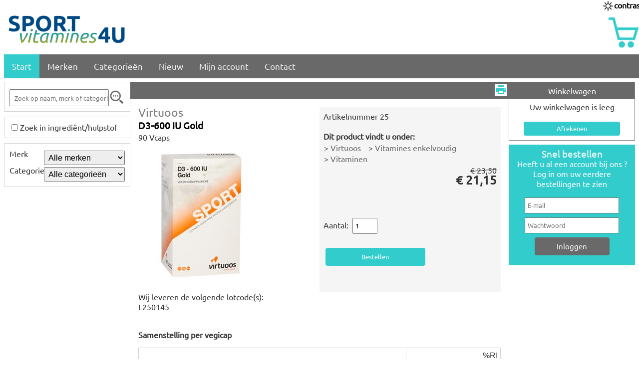

--- FILE ---
content_type: text/html; charset=utf-8
request_url: https://www.sportvitamines.nu/product/25
body_size: 23781
content:

<!DOCTYPE html>
<html xmlns="http://www.w3.org/1999/xhtml">
<head><title>
	D3-600 IU Gold (Virtuoos)
</title>
    <link href="/Scripts/highslide/highslide.css" rel="stylesheet" type="text/css" />

    <!-- see bundle.config -->
    <link href="/d/css/css?v=2036kuFST9-oFiMz6tRhUHwBUp-cd8Obgj9uiyb5Jxo1" rel="stylesheet"/>
<meta content="none" name="msapplication-config" />
    <!-- fav icons start -->
    <link href="/apple-touch-icon.png" rel="apple-touch-icon" sizes="180x180" /><link href="/favicon-32x32.png" rel="icon" sizes="32x32" type="image/png" /><link href="/favicon-16x16.png" rel="icon" sizes="16x16" type="image/png" /><link href="/manifest.json" rel="manifest" /><link color="#5bbad5" href="/safari-pinned-tab.svg" rel="mask-icon" /><meta content="#da532c" name="msapplication-TileColor" /><meta content="#ffffff" name="theme-color" />
    <!-- fav icon end -->
    <meta name="viewport" content="width=device-width, initial-scale=1.0" />
    <script src="/Scripts/AsterCart.js" type="text/javascript"></script>
</head>
<body>
    <form method="post" action="./25" onsubmit="javascript:return WebForm_OnSubmit();" id="form1">
<div class="aspNetHidden">
<input type="hidden" name="__EVENTTARGET" id="__EVENTTARGET" value="" />
<input type="hidden" name="__EVENTARGUMENT" id="__EVENTARGUMENT" value="" />
<input type="hidden" name="__LASTFOCUS" id="__LASTFOCUS" value="" />
<input type="hidden" name="__VIEWSTATE" id="__VIEWSTATE" value="90TKamG5s4T5wGFSSV+/4LvGS/nQY7K6dcQMPXJNFxqXNDKNdDV44HYHA7ZQ9m2oyiPB1VUjO9tx8wwjqtUKCSrh0Y+7UXUGTamABe+8ZGWZamZ3Bnre1wLZNskocllpSRw+M0ftyD55/pu1D7x/D3EhBp6VDTK6ejXlkpd1Jzc/BDEW8lPydxGYRjVPbnADWRky/nTXC5yHRyJecDroAsL3g4jpWixU2UNKSvCzeE7dTM2kxIiVJMK237GHYZoWVAHwlVAK0jP1LI45F5p3d6vg3IcfuI+K2WeQ7OOoquFMnVvR98EulP8JbRxg8hEtfQs/CzwiFMgZfN1qEyQ6Trbap/mXD9nyNIPuugy47rrh6rcBgnLWIjbrb+eSEOCFu9kqNgMtxhBen/pPBQoQJGV1Y+eHt8FtI7NRAtemmQpMCv5mSCmbNLD03Ta3v/SOlOqK1io21BFaSBd5VMxCUknyLQ05C/q1z4yoWge2c0zvB/3i7uf6yDO2I9ZtE0NtAs8hFmfJfKJb9Reth05Lx6NXD+rsTCkU0oQW+ESG0AGNE+327HlWx/f/OiC9u9/Zze9oE7ofvwS1+p5AV3TY7XMLIdy0lidp7VH51PfCWNKchmq5+ng7vUtXeuv3xFXMfJzdnfkvsrinXvRja9CfdpauTO8YIAp5OwABSwkjkL+xc6zqxlzCibVyTmC3bsdBpinCStjBnQ5a87CiKXk/nrbmyRDqibtuZOb+UOwyFZPIUpHbWKb5XC3sHgTitVv401MXGrE1bqsA28f7x1wAdnq2NupiKqKpbotOJQd5hiIP1QBmUVgfRyAyi/QA5i/CWIjhgK1xrObtZgGtrFDc5se441bv0eBGuv4SOXTyepmb26mOGtYxFQG5NEN7GCjYk4Q4HE01JnT+VeAW/jAIxEPoQgjTOWgLszpYYQE+yaRHgi9s9fRn5doSraP5iHuSeQvc/oGCfjnZQGo6StyHFLsVZR0lgCV/jfrit3kH1W5qE65RDqJvK30u3uABGf823znvqTL7+tBf/VuUEB0LjolntHyAFsqUBoE6rx9t1+wJawDjMFOvJU6xI06chx8FJOcQ0t9pclrgQtNI50uKcz0e/l1dAQ33TKvh/lTI8M1XTNZT0RBb5kfh+uzeH0163s0GdsUJ0YebayMZQ36zWAm7fn5itD6zeN0fKBEeUkLWcIduRcjKfVRipbLi8YsBQX6/eznwcm34dIpo0bwbAIit5fJQf5Py9NFLLYjg6OKM4L2GfAxbC/xNaq35C8FwnaqIgZb2xuIWvf1WHmqGG7mn82CyTFSbNsQwPBzjK+Sg7xVxxQjTQ2FZaPrtJoJFw+JNYtJ3tmXo57xmA4RqeHsOqxJeOK3sYh+HyyDBlVf4+9Ud6/0Rx6CQc8szo88A3WpnFj/sNSFXXf2Z6kYSQhTDJJz0rMAH8+HcQo9MqbG3R9enCB6dDxYNcoYDNmPzEGNFhZsKUvc0rNVGZcMEtUl7l9Y+Ngfz0tqObFwY1dJUMIKt4jMZ6dFlwzQF/GICXp/w6PgdvKF2sWCkVwaNAViUFDhpUxxgEibpgysuvVV1qtFAXJoMVRWWeLJIFinI9zyO9xFxtVCXB6riNAL0UK8IkeJ35bLpVoVqcs1d6McExHg79hcGxI1QyelcemyoQQsVgzJfid0yXqUm0kaBy0Dc05QUDnK/2WmH1dXSsk7FWfOLlK4rQTYg7qiDATPAdbBOGN0BPZI+bi3EXpJypuF4DSkUlGetFJcqfHO+mQPUC3kqhWE+FKnh03ekZd8QVW7RKqms02+iJSFt4dtW9X3zaOwy7XubL0ADsteLCtUW4+0mcY9yg5G8GSuYchAhpFSxMon24WA69HK6X/Fz+PazeK3FvypokySyU/ULdkyqfrCYTyjYfy2NqlpIDvgk2p7gY+imeDyLZjSOOElsn9UgdGPcU9sYxNqU5TGrypILQlp9Kw/7aJvIwui1RB6ZWUvdItf+gv+Y0QhVvKArAZGqNQstz4Y1UTZBSoTq/NL6ACK6uUAYfy9rrgb4KbpsmKeBl6KgE9M/XuSBNmg9+XvedHjfbYN6tavY6B2EPWfL8YFCATs9OoiRJTgcCAf8RT52wSthYKkArgpe0u+ybXICKTuUMUyCBwjYJci+cT7mLa24/tmsEW6StG0iZtRYqY6PJSCE3/icoK2IWaDAZtcINkSy+0G4f1jb/+Vqa8Fx00V99eScx2JdoHyz3aDHkMbwS8mghj+ujCXMYro/fv8c+9Qe060KPm8nktAyLhNrRb50m/5S+vOdN58JevZS2RvqTLEhsa/sc94MJ68LuVRZcpMpv3MNy6g4LCCLTEY+k8LSt8ijzjY5f0aVMIFdxasButrIuh8aMAZvk19sdOgq5rkRVCDHKDeRwsyk/41foBlHbVEEFZh0hVZtEOrkR5NBK3xnaELzVeKB6iKoOjORXW4aFZ/kHpbK//p3lnnR1QpYraHcK9PE1uMgdmD2xsLRMD77Q39meru1BJ3ojWGvFfmh/JCu3h1r8FJrKJYShbA/[base64]//yC94IJwhZxcaq6B5uXc9pyXd8c/mSmNvBzEUvVmH3quW2Z3iYL/ikynJywgQ6Vxy9Uw+ofRz5LV7H4DyJ7uavgHGRGzjX1ciWm5K52xUfxYGr4i05mnnQS6wIxbguQowcU9NNjKXQzlMoTqR+3UiG0AIIql8JoeBxBf4UTukZyawkHWAk4HjGAj217t/9e61RDgQSJCU4Y/h5RCZmlypPBsDiBZ51hJKsdn/[base64]/2F/md9pI/[base64]/ND4ev/5kxuhPU1rynqugWih/x8DD8FavTDxu+KrGOlGSnEVX43dVP2m19KfYSkngxnQ0ZbQFdQZOb8dN+3aPU5ZOe+ADcCPG+jwoiI9lNGS3XOSFFU6uXcL1DxtB2voDY0DQeWegG3j0NimYgE4PEzskT/Te4j5R4BBgodDOM6gX11DD5+9gfDwCHKXQOe4H326YTNa8P8gtJs/NNUa6auupiT3kBCGUv7ce/d+u94taiVMKNZ6jj8LnZfPe9pwr7c4AUzJOfLyUhgEQ6czbSTFFT69VvHDtIhzmK8owe1AUCu0vsJZfBgxUPLHrZXfn43pxycU/B7wmbs0JV8uMHfNzkvo7bGhUSIRZgp/xOIqVSLMdjSQ66zuHygf62bweIUfIvb321FXnd5bTU+vPqRQboI/L5FtormrOcQoBrJFNKi8LLjrb7OgJT+qc/BFkQTeWIJ5F2Kf8ldcN51bsgybLygbiXeA8gztIcSxFc9muB10HUQFkuIG42Aj5tYYTiS/CcU5/Cz8SS/a8BMaSFWJUd7vPfQPUrB+cUeipisyAY9d2uXvFpSCPSFx9iOg7Z3PgvadB0sKZaPr+5kBsCNPaAyujoK18Rl+RvM4fLj/App6qNVoPNK+T2kaqwhKNRdEM8HAXgVZy+Gbns/WwTC7JWdgSJkw6RqP34sg+eT6ZB7Lp5SIx97aVyUErrx9QlcByt6RP0O2PECJ7cwz78kGKzqhN8ycehiheRRito2eyN2eCmY+Ds26TGD+ko3L389wBOUKfwIDfMXq/Ux4e3quOUprR1omCGqq2mp9VxJIjC+BF6brjuPhQdmk+Y56V+W2schneaSKJH1YXlUQUuBpXuOaH1itHrCrFpEjLus1lODXqWfGFVdF/sGvM+bIyabVsHcCOVvrWOs4jnpKFZfzp54BSAr1YIZPj1anhvbpVXWRsRsjhz3h771ZXc+kVN3fnLr0BSHEnUuDGgacpmU7j6J6rtjFTHzlf/ugFGef2lokMuOKv/NXd3zJeo7cMfSqDIZBZUtfaJUZKjF9AUGvvMYZXiJNC3vrezHHUWj9w9tN8K/za2+qwqCFnFCD9yk0i3cfDb8tftYDMvGXC7K25swsv0lml/mPE1lZj8T0f3OIyrcJc/cjXCrVD1fWYYAiq/zfaUZo8Bke2LLMib5ohqTx2MS9sPF6vnFSxjNxccjt1V0i/wC3ynthsSq88XzjryYIhdVSQhG/WVrGdIGLJA/[base64]/fTHvroAX7NR+zAuTCIpBkMPKU4DfqA2SaJF4x03j1LCSGG3hqjDwJKNgrVCpRMiDVPv2xN1GR0ZptbJWHEqlLvqe1ZxooOdkiTpIujFHlWmMcWXh5COjRA/I4dmWcaw1Wf0vuJiKetOrk0Hove6GkeRvR3axqLwxUBDpAFq2OVQc6PMWQOFdGoi8mWP+BZKtf9Do4FjBlwvncj8lXOpZQUY3IbI42PfT0Qx3ErwfQZtEO7pUFYJ6FMN1PWEXKyYJtGSJJCQ1FqjOadPxPDom//QZcjh9A3PPBZWEStKYrgQ4rkBU3hWBdEI+EUpiaWdPkL3wZ1C/GKVCet5vUoQwoZx2o6uUk7fQowKjDu73v4nkPGOcDPa6Wy89HoPfl+se3bGWGoc208C9OPP3kFEtFLvQd8sJ8MARVeF2CIboOuB+QmBGYg9R5CSkuVX89pNODaRe7LmKDfkKusU1jMwjuX6O1dvxzyHKrHjXeWkP1TDABZtyGqxYs7/[base64]/mE2Y/F0KIF7OklQRIYRxkaO88yc5mBJpEd8uaVrc8EM7s1TvkFBOntZ2yEFbV00MW5rmVY3vdg7YSZF01ViDzQE4xwEvRgbgefpD2HiMp7mJPnaAoS8h2KjJMAKPi7Y5Zki/MdvirbbLFnEZVJ1o9BgpxYFa0FuFnWBaV6Or02Bor2PQCO7oHo5OG6Ya5KDAIB6PTmqYPAXySss8FprseM/J/1QqwM5reP8peqExJa1mXFk9OsBuyyx2B21hMFZAHz6hjOVJFYeN7Kwhysg77wJXUCLjo4FI6Dz2eI4SnqznlL8pCGzZ23s7y1uYywZ2ENSv9/HISqCafgrLksHy68SGPlw4tW73R2XOUNMsMclwmWBSokDJVV6UTSRrEFG3LID37YhK46LhqmljMoOucszODzaFIazr/ougWaqz4BlOu/EFNJk9oWH6LqMg75L8qT0eoJLFvHeOGzkTTt3+5x+GA4mszz12sXvbZ3kNTxrJpH9zHy0hjecvCfiL5U8f7bYothtcxj6owPlKwrUWKzLbmdJexkPzSckFa5Dg0ZWssPY3gW9z9dW/zZotDZP3kJvCrh9zPUjFu4OzorSBhz6WkPP0IQVWfrTcPgONSN1gD2ZqVuhqJ7h2PO3KryTmufDtjnN52vH0fsqyUaC59lQDxZEMmZ0q1MXnSOqJnxJKEuZGxpPcXkL32otBF15jIeUXQX/RkYg+PI4iW+8hOFX0jF71xY/9Tyc7PzemoeXLFuoHyyY1kcgQCH40jNHsvt2SyeafInCKTz+V7hHAZ4qrvRnuRsFhd1H8kZJ+Kwg3YpvXaw4eQoROYddXAJ1ineWM7odLIQzcBZC19garFPYWtpw1lwIhuIK58qXTdZFILv9df3IeA79KY2HZg13XQ5VxO2liooA5In/RuZyIxbREQFXU12YJgDnVxb+pqoMVjtNcHjWREKVo1hnVJjGeywshOuCJ6uxKzHSZObBHgLRYLsUdK8oEoC576KNOh8vmbK9UoIJLJ12/PltBw0kqvdHH6s/nZR7PtNDwelSWznjpiKjxL1oRlSTM8HlxjeJkdHd1ngoJeZOq1ZB49VxAeXI4hQ+W3XuiFA+W51Bn1A+1rTjB2H0Qg90PFK0gPMqgN4oHsAF0Ae9fJbHcf9BPA7HDX4Q2AgjHcAKtDtZtKhz/HXsaGt1G4eJDgETUK2buVbYaQtHvTlM81Xc7ussLNh+50hn07Rn4iji7BpGD1WSQieOs8EyPbpAebX/Ie1BJtlG8LR4cJKbtg2eFkXRrqTOEJsTAh7WffLspP0R8Mi5Z/qcLuIVrcbaqhCHKlepxrMMRYEkJTRn1cfXBTwcpR7buASNdk9+HzDCgtVlrntA22ZirDvNSTToI6lfqZkG1DZhlDeQuYImIzrZKM+F/rWWnoYhW4VCQrkY5xWBkjIdvFhH+v7w8MbnXJ2oSM6V3GgbCaASRpCnyjoFakQDIxes0EQfASRmGfA3S+tv7ut3AFRX+ZJ9QkJ/0vpX60JgWTPPxzbAgErsDzRFHsEV93As+vSYrDgnvYWgBcu/rkn+p+9HZtDyIukw9ei00SdWBqBWVqJ5irEsBucEbxkGyBENsAqEB84xs6F0C5rtXEvSkEdDLpUgYReTp1c832z+fcgFiIX+1EpSXhuMdoewt1NYDMIiTnU7fuC0AEqOfF6jnksDHJmENR7eKEaECe0gYkOXOGQqRH5ZthOMzsosk4frC830QHBSJaTzf/wrNJO07L1a6wghPkVGqcYL7e0UBNfqVKuXwGX6cotGfCYy4NxqalJqc+hq/X96XelXewUm3cU16YbNDNDNnHwZt7/KS3rFM/3XBzNV4HHzyAfIy+9o6brE2SHHQW262b91SGKdpFr5kMnqdt77Kv/T0unWJaa70hdlFd0WJEcoIRmnJunt3+hFeO7fCn/1CgqU3iqqf8vkh5/TL5Dd86S3nZGgXj7/JPMmGMPSnzQxBukvdc3e9q1o4kON3JhaBdxsIiWiK1lqTGXO02Z5ZtvSEVH2vbU3r+pIX3i3CyyMe7XziGeu3vT5rsA53eZboj0bhThM0F2tJRzrhl4/h/niSw+hr9MUuoN09g+xkH8gdWVBEkuQrvumouBVFxBcCPVmk07UcDdhDpUH/PaJ1yeiCqD1c2QViehjuvydZC2Gu1y6KhmckiyOwX9xLcl732JPgOWuSvdi5LbslZVCWHc39Agk6hNSLnnw4ey451wccgA8QrCj9sBbrejAPKeQDEfD7GDpG27vFkHHZvjHhE4ZjPsnEci6GsLGpzNDzlRHvUkOT+9NUrlpPMhw/6M7j4YrZpsMwQj5BPxwexa3EOj1aXIdZTQ27rycZvz34jcZieDDnNZbHmnzHa0Yrh2NTfWFotG2OnW/L+wKJ2ZT6YdXMuvcPRZBhv5eDvoeOTDdrvE1nnqyyjRWYBFY8qdHJxT7Dylb4YdhYiWgGdD3s4I0FBWUcVejwRxKh6C3Wo1BgNgk7iCK1J6RS/bmRsmvha9fvutWxyknWbFtNKeEw8fhAgGrBfjxEuS15/5y9PxKPnQfV7MdmlbVj7S6FcYSzUDU6+nITJtGuQ52oFSADxtaAGb/gjYMFWmIXQ1/Li+ReYaMCT21tcUjoZVl4RLx8SqAnkxHd/TTa50ydiJQJwjXcgqtMswMNPtXAvtGEP6vdG8RUIJq4+y6u+SPuM9EGpr2jU6hfFlHoPN8iTumQloE+9UJwBLLonwfvJx66SIrIc3NIbnGdkt/rmwtbn1TDKfxcit0u7hylE0lGoXSZd3kynY7pqWe5LkILBAXAXglyKMY3fKYO/s/NwuE5B8qhb+tJT57v3Bf/aMtjFwbNWcc7rKcY5AoMHJw38LVuZYflTPnFhhtBUl5gmIVOQRqRVfltUY+XYVCCT2WNv97Al2vjAXUpKhX7Lc+sD+ThP7hEENBfB93CrLX0HkQLThlKmXxFL8o6/KAp3Wnd2HM8zPYYcG3HG6xBo19oXVEvQ66potExMLBqKiKrKhM/B+RcR2OxFuz113mzaJB4zrATiLLgLu7hDJ4BwCo9cj/7Eb48L3hXqdnoRX061xjY4Nze+3p0Uht8RsLog2mDifuvwJkrRDiaqVWM2g04psIHqBDNtkQYE0vFRt9SxsECBtSWa8tinAS4AzMSKtU3wb4eP5TR15DzjRs/3S1r3mRg7BAHCveoO7qnUi6E6FOz6e7crrtIVwvvYMjUR321k8uSTkAOD1/9I9+sUFhz8yA6ID64z3U5PyqR0s9nZYesmFhhwqe9fv1OpK5rwvnxy6e0/tbGr8LNPfumK6tAktoOyycHWB67hfs4BCGStvl0cp+awB+4m5NxuL/uwNgNCeseJEd/yD7NjRjou2DdrO4ZEX0EN39Oy4xXXcrKYWlTLRoS8rV30NdokrELSVGbSzxS9oamImzFshh+mM7jHq391O0bIlv3vHQS0nfZEDBC/ftD8B9Yf21TRFFPwlTAFwgSCA/0uKhHn/OGELEr2qMPpP0lSrxWpXfLFrbxMiW6tq9sNw/gBgwm7ETk5KT5SEFOo55z2gvS8FWkm5sXs2t22gcy8tJci4NNJazIcrEKq8LqWzjuY8LM1zfsuqAQoi9fzO9WBKDqqRw9pvdE7/nUmeQyPBkj1C6cEKAjAtHxpPYREJQ9aJqjmCjEO75WmYvBZsFqTcSRQRUeFkpGHF+apLJfYX9AFJTvP5sZi8KWHSm63ndpy2JUdYplu8M9BcqS20qHnGS4bpIzMV+VBpbUFWRbum5KtUN1e5qIK/H+SZ14X1T9aHYmgt0IQ9UvJFnQC/HGf2NfU8I3cJLQVme3BOwKRbWIvxdFXOxGfZaaLfD6t3xVNLOvIgl/lpQ6efVGkNLtvg8/K8PWrWh1rD3VrAgDjdLAaSVBVTfl" />
</div>

<script type="text/javascript">
//<![CDATA[
var theForm = document.forms['form1'];
if (!theForm) {
    theForm = document.form1;
}
function __doPostBack(eventTarget, eventArgument) {
    if (!theForm.onsubmit || (theForm.onsubmit() != false)) {
        theForm.__EVENTTARGET.value = eventTarget;
        theForm.__EVENTARGUMENT.value = eventArgument;
        theForm.submit();
    }
}
//]]>
</script>


<script src="/WebResource.axd?d=EZ0V7IgIly9o7cBYpQJtHQf9A4I4su4IldHOrotNmj8uDU_Muue_3AfSgG3iAebq82vZZjHpy-Gsw8OiisSGVvvtQ0-_v06o8bf48nn1b7o1&amp;t=638901608248157332" type="text/javascript"></script>


<script src="/ScriptResource.axd?d=lKCHDYNzu_Sh325f3oWpPFDaHuuonWUWWXDxqnoACODlPFaGoYgGvImzBnY4E249VHCSsh9jzYHuj3Ntxa0jaUykv5Roy4H0B2pP2A_uzCqlaXlzgSRWWx37x30DZFF-vSKx8ruv7ct5g1iXYyWdn9sZqoAWwOuXFRvf6vkzlCc1&amp;t=ffffffff93d1c106" type="text/javascript"></script>
<script src="/ScriptResource.axd?d=_gRDjLG3h43sou0NcW6kSs94QDrSFoczSQTVlAQlOzBFja28RbVYttl-TdMd65s00b2LkYaTZFT4UxhTtCljmIMgqNYV2zHaZrcwUJrNv-OiGEwV0F2uMZUAP1hdEZYlhYpYJ7iv0akd4GqMV8xSa-uFutnT--CWNoiF_YptgTU1&amp;t=5c0e0825" type="text/javascript"></script>
<script src="/ScriptResource.axd?d=f3JlODlPc0k23fNATEZbBBvl9C7olXfEAOvtH1fZzlV6XV_wsb2M-cUZ9d3Ai1xzrAegtvhrmFhL8j8msWx7RTcylLs5p_jbmIJx6uYgqqdQ2LCN6VSdn5xHbfUKitRBYuSIIgO0fiba7aBdHB_zabvAF2LCTxSNCI0C9NCfMjmLD52f40b2AsC_LEjt3wCc0&amp;t=5c0e0825" type="text/javascript"></script>
<script type="text/javascript">
//<![CDATA[
function WebForm_OnSubmit() {
if (typeof(ValidatorOnSubmit) == "function" && ValidatorOnSubmit() == false) return false;
return true;
}
//]]>
</script>

<div class="aspNetHidden">

	<input type="hidden" name="__VIEWSTATEGENERATOR" id="__VIEWSTATEGENERATOR" value="631D21D0" />
	<input type="hidden" name="__SCROLLPOSITIONX" id="__SCROLLPOSITIONX" value="0" />
	<input type="hidden" name="__SCROLLPOSITIONY" id="__SCROLLPOSITIONY" value="0" />
	<input type="hidden" name="__VIEWSTATEENCRYPTED" id="__VIEWSTATEENCRYPTED" value="" />
	<input type="hidden" name="__EVENTVALIDATION" id="__EVENTVALIDATION" value="Evu6dW8fgivFXu2x9Un1wRlBXXDq3B3V0yLOJL5D5RyoUI9l3VqbMQHh3s/WwuwN2TBjvuYatAbviJdlcuRRXHd+8nqArr7x0QBNag9ceRAkBu2B1U0AUQ/EJuTQv+dZyERSVOFoBIQFIFPRJiEfPykpRdUAJYlBgFc0M3yx6uybptrvF8wMnPFHvKEuC+hCLY1/[base64]//HRAeo+n5SKBSZaclruHzGscCbgWFsEFAyfBpBCOVq67pf14ahDMmngIu/HdQ0FYXh1kVINfNQ1sRrlfjyVP8FtpcMIZ7JiYnxFRlxKh4L5UqR8RQzMJ7qQnbPe0rZXWhG/FJjOoh9lgWzf61EpzV2Rw8I3CR8mtEjDszmg92bp7KmbiD+QPpZKcZ49MVFBcguMs8JHR/FmmyiC3sbOkQA7BntnNPyT0FIVXWT/Spt/v+PiuVsbKDqsPMIiE1UuyWKJY7Pz4PL4L5ki1xQXFBRbDluBW1j3NyKghzN/UcEQurL5jLnXCn6Tch7h2Bsmm7/BbHYDEvRBnfo6kxcZS2ADlVcNDgiiZMRwPxjt/pOgXwOwRb9z09O4PUo0OE53XMSPtcBjx+BSmb33ySPjxGqOSo+Z3MdLRL0PjZOWCPvP3ZNfNoVQeGPbNrzbZTsPehMNEeGDdEOWkZhukRGapAcQqFejuJpK9dGw5ULzJPdyBKV/jD2BgVGKkyLv9Xog48uznY5dL+CNfzHSxgLVVyU62yEM3mWPsbI9UobfyRPhChLjjBNpxJJVYkAHJmTEc77MCnGgY=" />
</div>
        <script type="text/javascript">
//<![CDATA[
Sys.WebForms.PageRequestManager._initialize('ctl00$ScriptManager1', 'form1', [], [], [], 90, 'ctl00');
//]]>
</script>

        <div id="ac-wrapper">
            
    

    <!-- Top bar -->
    

<!-- server-side to javascript status passing -->
<div style="height: 0; visibility: hidden;">
    <span id="ContentPlaceHolder1_ControlSectionTop_LabelStatusAanbiedingen">False</span>
    <span id="ContentPlaceHolder1_ControlSectionTop_LabelStatusUitloggen">False</span>
    <span id="ContentPlaceHolder1_ControlSectionTop_LabelStatusVoorschrijver">False</span>
</div>

<!-- Product niet leverbaar notificatie -->


<!-- Main -->
<div class="navbar">
    <div class="widthHalf">
        <!-- branding -->
        <a href="/">
            <img alt="" class="dynBrandLogo" src="/d/img/style/astercart_logo.png" id="brandlogo" />
        </a>
    </div>
    <div class="widthHalf">
        <!-- SKAL bio -->
        <div class="alignRight dynSmallHidden">
            
        </div>
        <!-- Thuiswinkel -->
        <div class="alignRight dynSmallHidden">
            
        </div>
        <!-- Shopping cart -->
        <div class="alignRight">
            <div id="ContentPlaceHolder1_ControlSectionTop_PanelShoppingCartEmpty">
	
                <img alt="" class="dynBrandLogo" src="/d/img/style/shopping_cart_empty.png" title="Uw winkelwagen is nog leeg" />
            
</div>
            
        </div>
        <!-- contrast -->
        <div id="contrastLink" class="dynSmallHidden">
            <a href="javascript: ToggleContrast();" style="color: #000;">
                <div class="alignRight">
                    <strong>contrast</strong>
                </div>
                <div class="alignRight">
                    <img alt="" src="/d/img/icons/contrast_24.png" />
                </div>
            </a>
        </div>
    </div>
    <!-- Hamburger -->
    <div style="clear: both;"></div>
    <div class="seperator6"></div>
    <div class="topnav" id="acTopnav">
        <div id="ContentPlaceHolder1_ControlSectionTop_PanelHomeDefault">
	
            <a class="active" href="/Default.aspx">Start</a>
        
</div>
        <a href="/Brands.aspx" id="LinkProductPanel">
            Merken
        </a>
        <a href="/Categories.aspx">
            Categorieën
        </a>
        <div  class="dynSmallHidden">
            <a id="ContentPlaceHolder1_ControlSectionTop_LinkButtonNieuwPanel" href="javascript:WebForm_DoPostBackWithOptions(new WebForm_PostBackOptions(&quot;ctl00$ContentPlaceHolder1$ControlSectionTop$LinkButtonNieuwPanel&quot;, &quot;&quot;, true, &quot;&quot;, &quot;&quot;, false, true))">
                Nieuw
            </a>
        </div>

        <a href="/Default.aspx?Actions=Show" id="LinkAanbiedingen">
            Aanbiedingen
        </a>
        <a href="/Account/AccountDefault.aspx">
            Mijn account
        </a>

        <a href="/Voorschrijver/InfoPage.aspx" id="LinkVoorschrijver">Zorgprofessionals</a>

        <a href="/Info/Contact.aspx">Contact</a>
        <a href="/Account/Logout.aspx" id="LinkUitloggen">
            Uitloggen
        </a>
        <a class="icon" href="javascript:void(0);" onclick="expandMenu()">&#9776;</a>
    </div>

    <script defer="defer" type="text/javascript">
        // status aanbiedingen en uitlog link afhankelijk van server status
        window.addEventListener("load", () => {
            const linkAanbiedingen = document.getElementById('ContentPlaceHolder1_ControlSectionTop_LabelStatusAanbiedingen');
            const linkUitloggen = document.getElementById('ContentPlaceHolder1_ControlSectionTop_LabelStatusUitloggen');
            const linkVoorschrijvers = document.getElementById('ContentPlaceHolder1_ControlSectionTop_LabelStatusVoorschrijver')
            if (linkAanbiedingen.innerHTML == "False") {
                let aanbiedingElem = document.getElementById("LinkAanbiedingen");
                aanbiedingElem.parentNode.removeChild(aanbiedingElem);
            }
            if (linkUitloggen.innerHTML == "False") {
                let uitlogElem = document.getElementById("LinkUitloggen");
                uitlogElem.parentNode.removeChild(uitlogElem);
            }
            if (linkVoorschrijvers.innerHTML == "False") {
                let voorElem = document.getElementById("LinkVoorschrijver");
                voorElem.parentNode.removeChild(voorElem);
            }
        });
    </script>

    <script defer="defer" type="text/javascript">
        function expandMenu() {
            const x = document.getElementById("acTopnav");
            if (x.className === "topnav") {
                x.className += " responsive";
            } else {
                x.className = "topnav";
            }
        };
    </script>



</div>


<!-- Account specific data -->
<div class="finder">
    
</div>


<!-- Voedselveiligheid -->



<div class="seperator2"></div>
<!-- End ControlSectionTop -->

<!-- Back to top navigation -->
<div class="dynSmallHidden">
    <img src="/d/img/base/uparrow.png" class="upArrow" alt="" title="" id="topScroll" onclick="scrollToTop();" />
</div>
<script type="text/javascript">
    var elem = document.getElementById("topScroll");
    elem.title = getTranslatedString("UPARROW_TOOLTIP");
</script>

<!-- Toggle contrast status -->
<script defer="defer" type="text/javascript">
    function ToggleContrast() {
        const contr = getCookie("contrast");
        if (contr === "1") {
            setCookie("contrast", "0", "1");
            location.reload();
        } else {
            setGrayScale();
            setCookie("contrast", "1", "1");
            location.reload();
        }
    }
</script>

<!-- Verklein logo bij scrollen, restore op top positie voor mobiele devices.  -->
<script defer="defer" type="text/javascript">
    var prevScrollpos = window.pageYOffset;
    var arrow = document.getElementById("topScroll");
    arrow.style.display = "none";

    window.onscroll = function () {
        var currentScrollPos = window.pageYOffset;
        // xs schermen niet schalen, altijd klein. start via css
        var wrapper = document.getElementById("ac-wrapper");
        var extraSmall = wrapper.clientWidth < 345;
        if (extraSmall) {
            return;
        }

        // scroll to top button tonen/verbergen
        if (currentScrollPos > prevScrollpos) {
            var sizer = document.body.clientWidth;
            var arrow = document.getElementById("topScroll");
            arrow.style.display = "block";
            arrow.style.right = "8px";
            if (sizer > 1600) {
                arrow.style.right = ((sizer - 1600) / 2) + "px";
            }
        } else {
            var arrow = document.getElementById("topScroll");
            arrow.style.display = "none";
        }

        // UI Schaling toepassen / herstellen
        if (currentScrollPos > prevScrollpos) {
            var targets = document.getElementsByClassName("dynBrandLogo");
            for (var i = 0; i < targets.length; i++) {
                var elem = targets[i];
                if (elem.clientHeight == 80) {
                    elem.style.height = "60px";
                }
            }
        } else {
            var targets = document.getElementsByClassName("dynBrandLogo");
            for (var i = 0; i < targets.length; i++) {
                var elem = targets[i];
                if (elem.clientHeight == 60) {
                    elem.style.height = "80px";
                }
            }
        }
    }

    function scrollToTop() {
        document.body.scrollTop = 0;
        document.documentElement.scrollTop = 0;
    }


</script>

    <!-- Product error feedback -->
    
    <div class="seperator2"></div>
    
<div class="leftSection">
    <div class="dynSmallHidden">
        
<!-- Search panel -->
<div style="clear: both;"></div>
<div id="ContentPlaceHolder1_ControlSearch1_PanelCommandBar" class="filterPanel">
	
    <div id="ContentPlaceHolder1_ControlSearch1_PanelSearchBar" onkeypress="javascript:return WebForm_FireDefaultButton(event, &#39;ContentPlaceHolder1_ControlSearch1_ImageButtonZoek&#39;)">
		
        <div class="flexbox">
            <div class="flexfiller">
                <input name="ctl00$ContentPlaceHolder1$ControlSearch1$TextBoxZoek" type="text" id="ContentPlaceHolder1_ControlSearch1_TextBoxZoek" class="jsSearch" Placeholder="Zoek op naam, merk of categorie" style="width:100%;height: 34px; padding: 0px 0px 0px 8px; margin: 0; margin-top: 4px;" />
            </div>
            <div class="flexitem">
                <input type="image" name="ctl00$ContentPlaceHolder1$ControlSearch1$ImageButtonZoek" id="ContentPlaceHolder1_ControlSearch1_ImageButtonZoek" src="/d/img/moicons/mo_search_astercart_gray.png" onclick="javascript:WebForm_DoPostBackWithOptions(new WebForm_PostBackOptions(&quot;ctl00$ContentPlaceHolder1$ControlSearch1$ImageButtonZoek&quot;, &quot;&quot;, true, &quot;&quot;, &quot;&quot;, false, false))" style="width:32px;margin: 2px 0px 0px 0px; padding: 0px;" />
            </div>
        </div>
    
	</div>
    <!-- end search bar -->

</div>
<div style="clear: both;"></div>
<script type="text/javascript">
    function searchBlurr() {

        var eleminterface = document.getElementsByClassName('jsSearch');
        for (var i = 0; i < eleminterface.length; i++) {
            var ifnode = eleminterface[i];
            ifnode.style.backgroundColor = "#ccc";
            ifnode.style.color = "#eee";            
        }

        // var elem = document.getElementById('ContentPlaceHolder1_ControlSearch1_TextBoxZoek');
        // elem.style.backgroundColor = "#ccc";
        // elem.style.color = "#eee";

    }
</script>

    </div>
    <div id="ContentPlaceHolder1_ControlFilters_PanelFilterPanel" class="jsPanel" style="width: 100%;">
	

    <div id="ContentPlaceHolder1_ControlFilters_PanelAdvancedSearch" class="filterPanel">
		
        <div class="row">
            <span onchange="javascript:generalBlurr();"><input id="ContentPlaceHolder1_ControlFilters_CheckBoxSamenstelling" type="checkbox" name="ctl00$ContentPlaceHolder1$ControlFilters$CheckBoxSamenstelling" onclick="javascript:setTimeout(&#39;__doPostBack(\&#39;ctl00$ContentPlaceHolder1$ControlFilters$CheckBoxSamenstelling\&#39;,\&#39;\&#39;)&#39;, 0)" /><label for="ContentPlaceHolder1_ControlFilters_CheckBoxSamenstelling">Zoek in ingrediënt/hulpstof</label></span>
        </div>
    
	</div>
    
    
    

    <div id="ContentPlaceHolder1_ControlFilters_PanelFilterCommon" class="filterPanel">
		
        
        <div class="row">
            <div class="col30">
                Merk
            </div>
            <div class="col70">
                <select name="ctl00$ContentPlaceHolder1$ControlFilters$DropDownListFilterLeverancier" onchange="javascript:generalBlurr();setTimeout(&#39;__doPostBack(\&#39;ctl00$ContentPlaceHolder1$ControlFilters$DropDownListFilterLeverancier\&#39;,\&#39;\&#39;)&#39;, 0)" id="ContentPlaceHolder1_ControlFilters_DropDownListFilterLeverancier" style="width: 100%;">
			<option selected="selected" value="-1">Alle merken</option>
			<option value="-1">----------</option>
			<option value="Amacx">Amacx</option>
			<option value="CellCare">CellCare</option>
			<option value="FrieslandCampina DMV">FrieslandCampina DMV</option>
			<option value="Minami Nutrition">Minami Nutrition</option>
			<option value="Natusport">Natusport</option>
			<option value="Qwin">Qwin</option>
			<option value="Virtuoos">Virtuoos</option>
			<option value="Vitals">Vitals</option>
			<option value="VitOrtho">VitOrtho</option>

		</select>
            </div>
        </div>
        <div class="row">
            <div class="col30">
                Categorie
            </div>
            <div class="col70">
                <select name="ctl00$ContentPlaceHolder1$ControlFilters$DropDownListFilterCategorie" onchange="javascript:generalBlurr();setTimeout(&#39;__doPostBack(\&#39;ctl00$ContentPlaceHolder1$ControlFilters$DropDownListFilterCategorie\&#39;,\&#39;\&#39;)&#39;, 0)" id="ContentPlaceHolder1_ControlFilters_DropDownListFilterCategorie" style="width: 100%;">
			<option selected="selected" value="-1">Alle categorie&#235;n</option>
			<option value="-1">----------</option>
			<option value="Aminozuren">Aminozuren</option>
			<option value="Anti-Oxidanten">Anti-Oxidanten</option>
			<option value="Cafeïne">Cafe&#239;ne</option>
			<option value="Collageen">Collageen</option>
			<option value="Creatine">Creatine</option>
			<option value="Eiwit">Eiwit</option>
			<option value="Glucosamine">Glucosamine</option>
			<option value="Kruiden / Planten">Kruiden / Planten</option>
			<option value="Kruiden / Planten + toevoegingen">Kruiden / Planten ..</option>
			<option value="Mineralen">Mineralen</option>
			<option value="Mineralen / Vitaminen">Mineralen / Vitami..</option>
			<option value="Multi&#39;s">Multi&#39;s</option>
			<option value="Omega 3 / Omega 6 / vetzuren">Omega 3 / Omega 6 ..</option>
			<option value="Probiotica">Probiotica</option>
			<option value="Producten TeamNL">Producten TeamNL</option>
			<option value="Sportdranken / voeding">Sportdranken / voe..</option>
			<option value="Sportvoeding">Sportvoeding</option>
			<option value="Vitaminen">Vitaminen</option>
			<option value="Vitamines enkelvoudig">Vitamines enkelvou..</option>
			<option value="Zuur-base">Zuur-base</option>

		</select>
            </div>
        </div>

        

        


        <div style="clear:both;"></div>

    
	</div>
    
    
    
    


</div>

<div id="ContentPlaceHolder1_ControlFilters_PanelLoadingPanel" class="jsLoader" style="display: none">
	
    <div style="width: 100%;">
        <img src="/d/img/base/loading200w.gif" style="display: block; margin: auto;" />
    </div>

</div>




<script type="text/javascript">

    // jsPanel en jsLoader zijn lege classes die gebruikt worden om de panels te verbergen en te
    // tonen. Omdat de control 2 x ingebed is (links en rechts) eindigen we anders met 2 x dezelfde
    // js code waarvan er maar 1 aangeroepen wordt, die de verkeerde panels wil controleren
    function generalBlurr() {

        // looping version based on class for multiple same user controls
        var eleminterface = document.getElementsByClassName('jsPanel');
        var elemloading = document.getElementsByClassName('jsLoader');
        for (var i = 0; i < eleminterface.length; i++) {
            var ifnode = eleminterface[i];
            ifnode.style.display = 'none';
        }
        for (var i = 0; i < elemloading.length; i++) {
            var lonode = elemloading[i];
            lonode.style.display = 'block';
        }
    }
</script>

</div>
    
    <div class="mainSection">
        
    <div class="dynSmallOnly">
        
<!-- Search panel -->
<div style="clear: both;"></div>
<div id="ContentPlaceHolder1_ControlSearch_PanelCommandBar" class="filterPanel">
	
    <div id="ContentPlaceHolder1_ControlSearch_PanelSearchBar" onkeypress="javascript:return WebForm_FireDefaultButton(event, &#39;ContentPlaceHolder1_ControlSearch_ImageButtonZoek&#39;)">
		
        <div class="flexbox">
            <div class="flexfiller">
                <input name="ctl00$ContentPlaceHolder1$ControlSearch$TextBoxZoek" type="text" id="ContentPlaceHolder1_ControlSearch_TextBoxZoek" class="jsSearch" Placeholder="Zoek op naam, merk of categorie" style="width:100%;height: 34px; padding: 0px 0px 0px 8px; margin: 0; margin-top: 4px;" />
            </div>
            <div class="flexitem">
                <input type="image" name="ctl00$ContentPlaceHolder1$ControlSearch$ImageButtonZoek" id="ContentPlaceHolder1_ControlSearch_ImageButtonZoek" src="/d/img/moicons/mo_search_astercart_gray.png" onclick="javascript:WebForm_DoPostBackWithOptions(new WebForm_PostBackOptions(&quot;ctl00$ContentPlaceHolder1$ControlSearch$ImageButtonZoek&quot;, &quot;&quot;, true, &quot;&quot;, &quot;&quot;, false, false))" style="width:32px;margin: 2px 0px 0px 0px; padding: 0px;" />
            </div>
        </div>
    
	</div>
    <!-- end search bar -->

</div>
<div style="clear: both;"></div>
<script type="text/javascript">
    function searchBlurr() {

        var eleminterface = document.getElementsByClassName('jsSearch');
        for (var i = 0; i < eleminterface.length; i++) {
            var ifnode = eleminterface[i];
            ifnode.style.backgroundColor = "#ccc";
            ifnode.style.color = "#eee";            
        }

        // var elem = document.getElementById('ContentPlaceHolder1_ControlSearch_TextBoxZoek');
        // elem.style.backgroundColor = "#ccc";
        // elem.style.color = "#eee";

    }
</script>

    </div>

        

        <div style="background-color: #696969; height: 35px; padding: 4px;">
            <div class="alignRight">
                <input type="image" name="ctl00$ContentPlaceHolder1$ImageButtonPrint" id="ContentPlaceHolder1_ImageButtonPrint" title="Printen/PDF download" class="imageButton" src="/d/img/icons/Print_24px.png" onclick="javascript:WebForm_DoPostBackWithOptions(new WebForm_PostBackOptions(&quot;ctl00$ContentPlaceHolder1$ImageButtonPrint&quot;, &quot;&quot;, true, &quot;&quot;, &quot;&quot;, false, false))" />
            </div>
            <div style="clear: both;"></div>
        </div>
        <!-- Assortiment status -->
        

        <div id="ContentPlaceHolder1_PanelProductContent">
	
            <div class="acProductDetailContainer">



                <!-- product info block -->
                <div class="productInfoBlock" style="position: relative;">

                    <!-- Pin naar bewaarde producten lijst -->
                    <div style="position: absolute; top: 0px; right: 6px;">
                        <div style="width: 100%; text-align: center;">
                            
                        </div>
                        <div>
                            
                        </div>
                    </div>


                    <span id="ContentPlaceHolder1_LabelProductFabrikant" class="acProductDetailFabrikantLabel"><a class="acProductDetailFabrikantLabel" href="/Default.aspx?keyword=2A&mfilter=56697274756F6F73&sort=1">Virtuoos</a></span>
                    <span id="ContentPlaceHolder1_LabelProductName" class="acProductDetailProductLabel">D3-600 IU Gold</span>
                    <strong>
                        
                    </strong>
                    <span id="ContentPlaceHolder1_LabelProductAantalVorm" class="acProductDetailAantalVormLabel">90 Vcaps</span><br />


                    <!-- Afbeeldingen -->
                    
                    <table id="ContentPlaceHolder1_DataListExtraAfbeeldingen" cellspacing="0" style="border-collapse:collapse;">
		<tr>
			<td valign="bottom">
                            <a class="highslide" href='https://images.sportvitamines.nu/rel/astercart/adds/25-L-1.jpg'
                                onclick=" return hs.expand(this) ">
                                <img alt="" class="acProductDetailImage" src='https://images.sportvitamines.nu/rel/astercart/adds/25-S-1.jpg' width='250' />
                            </a>
                        </td><td></td><td></td>
		</tr>
	</table>

                    <!-- extra product logo indicatoren -->
                    <span id="ContentPlaceHolder1_LabelProductFlags"></span>

                </div>
                <div class="productInfoBlock">
                    <!-- Prijs info blok -->
                    <div class="acProductDetailPriceBlockContainer">
                        <div class="alignLeft">
                            Artikelnummer
                            <span id="ContentPlaceHolder1_LabelProductno">25</span>

                            <!-- product classificatie -->
                            <div id="ContentPlaceHolder1_ControlProductClassificatie1_PanelProductClassificatie" style="padding-top: 20px;">
		
    <strong>
        Dit product vindt u onder:
    </strong><br />
    <table id="ContentPlaceHolder1_ControlProductClassificatie1_DataListClassificatie" cellspacing="0" style="border-collapse:collapse;">
			<tr>
				<td colspan="2">
        </td>
			</tr><tr>
				<td>
            &gt;&nbsp;<a id="ContentPlaceHolder1_ControlProductClassificatie1_DataListClassificatie_HyperLink1_0" class="linkstd" href="/Default.aspx?keyword=2A&amp;mfilter=56697274756F6F73">Virtuoos</a>
        </td><td>
            &gt;&nbsp;<a id="ContentPlaceHolder1_ControlProductClassificatie1_DataListClassificatie_HyperLink1_2" class="linkstd" href="/Default.aspx?keyword=2A&amp;cfilter=566974616D696E657320656E6B656C766F75646967">Vitamines enkelvoudig</a>
        </td>
			</tr><tr>
				<td>
            &gt;&nbsp;<a id="ContentPlaceHolder1_ControlProductClassificatie1_DataListClassificatie_HyperLink1_1" class="linkstd" href="/Default.aspx?keyword=2A&amp;cfilter=566974616D696E656E">Vitaminen</a>
        </td><td></td>
			</tr><tr>
				<td colspan="2">
        </td>
			</tr>
		</table>

	</div>


                        </div>

                        <!-- Prijs informatie -->
                        <div id="ContentPlaceHolder1_PanelPrijsVisible">
		
                            <!-- Retail mode prijs informatie -->
                            <div id="ContentPlaceHolder1_PanelPriceInfoDefault">
			
                                <div class="alignRight" style="text-align: right;">
                                    <span id="ContentPlaceHolder1_LabelProductDetailAdviesPrijs" class="strikethrough">&euro;&nbsp;23,50</span><br />
                                    <span id="ContentPlaceHolder1_LabelproductPriceBlock" class="emphasize">&euro;&nbsp;21,15</span><br />
                                </div>
                            
		</div>

                            <!-- Reseller mode prijs informatie -->
                            
                        
	</div>

                        <!-- login om prijs te zien -->
                        
                        <div style="clear: both;"></div>
                        <br />

                        <!-- Stockstatus -->
                        

<!-- Stock info -->





                        
                        <br />
                        <br />
                        <div id="ContentPlaceHolder1_PanelKoopButtonWrapper" onkeypress="javascript:return WebForm_FireDefaultButton(event, &#39;ContentPlaceHolder1_ButtonKoopnu&#39;)">
		
                            Aantal:
                        <input name="ctl00$ContentPlaceHolder1$TextBoxAantal" type="text" value="1" id="ContentPlaceHolder1_TextBoxAantal" style="width:50px;" />
                            <br />
                            <span id="ContentPlaceHolder1_RequiredFieldValidator1" style="visibility:hidden;">Kies een hoeveelheid</span>
                            <span id="ContentPlaceHolder1_CompareValidator1" style="visibility:hidden;">Kies een hoeveelheid</span>
                            <br />
                            <div style="float: left;">
                                <input type="submit" name="ctl00$ContentPlaceHolder1$ButtonKoopnu" value="Bestellen" onclick="javascript:WebForm_DoPostBackWithOptions(new WebForm_PostBackOptions(&quot;ctl00$ContentPlaceHolder1$ButtonKoopnu&quot;, &quot;&quot;, true, &quot;&quot;, &quot;&quot;, false, false))" id="ContentPlaceHolder1_ButtonKoopnu" class="acCatalogDetailKoopButton" />
                            </div>
                            <div style="float: right;">
                                
                            </div>
                            <div style="clear: both;"></div>
                            <!-- Vergelijker -->
                            

                            <br />
                            <br />
                        
	</div>
                    </div>
                </div>
                <div style="clear: both;"></div>
                <!-- Special products notification -->
                
                <!-- Geneesmiddel indicatie en toelichting -->
                
                <!-- Lotcode informatie -->
                <div id="ContentPlaceHolder1_ControlLotcodeIndicatie_PanelLotcodeInformatie">
		
    Wij leveren de volgende lotcode(s):<br />
    <span id="ContentPlaceHolder1_ControlLotcodeIndicatie_LabelLotInformatie">L250145</span>
     <br/><br/>

	</div>

                <!-- Toelichting en samenstelling -->
                <span id="ContentPlaceHolder1_LabelProductHtml"><p><strong>Samenstelling per vegicap
</strong><br /><table class="tableproductinfo"><tr><td class="tableproductinfotd">&nbsp;</td><td class="tableproductinfotd">&nbsp;</td><td class="tableproductinfotd"><div class="right-nowrap">%RI</div></td></tr><tr><td class="tableproductinfotd">Vitamine D3 (Quali&#174;-D) (cholecalciferol)</td><td class="tableproductinfotd"><div class="right-nowrap">15 mcg</div></td><td class="tableproductinfotd"><div class="right-nowrap">300</div></td></tr></table>
<br />
<strong>Ingrediënten
</strong><br />Vulstof (Aardappelzetmeel), Capsule (Hypromellose), Anti-adhesie (Magnesiumstearaat), Vitamine D3 (Quali®-D) (cholecalciferol), Flowverbeteraar (Zonnebloemolie), Kleurstof (Titaniumdioxide).
<br />
<br />
<strong>Waarschuwing</strong><br />Niet geschikt voor kinderen tot 1 jaar.<br />
<br />
<strong>Gebruiksadvies
</strong><br />Dagelijks 1 vegicap met een ruime hoeveelheid water innemen, tenzij anders voorgeschreven door arts of therapeut. Bij voorkeur in combinatie met een maaltijd. De aanbevolen dagdosering niet overschrijden.
</p><p><strong>Allergenen informatie
</strong><br />Dit product is geschikt voor vegetariërs.<br /><br />
<strong>Bewaaradvies </strong>
<br />Buiten bereik van kinderen bewaren. Donker, droog en koel bewaren.
<br />
</p><p><strong>Dit product is een voedingssupplement en is geen vervanging voor een gevarieerde en evenwichtige voeding en/of gezonde levensstijl.</strong></p></span>
                <!-- Extra product informatie -->
                <strong>
                    Overige informatie
                </strong>
                <table style="max-width: 400px; border-collapse: collapse;">
                    <div id="ContentPlaceHolder1_PanelDisplayEan">
		
                        <tr>
                            <td>
                                EAN
                            </td>
                            <td>
                                <span id="ContentPlaceHolder1_LabelproductEAN">8718444860792</span>
                            </td>
                        </tr>
                    
	</div>
                    
                    
                    <tr>
                        <td>
                            In assortiment
                        </td>
                        <td>
                            <span id="ContentPlaceHolder1_LabelInAssortiment">30-1-2019</span>
                        </td>
                    </tr>
                    
                </table>

                <!-- voorgaande samenstelling -->
                



                <!-- product classificatie -->
                <div id="ContentPlaceHolder1_ControlProductClassificatie_PanelProductClassificatie" style="padding-top: 20px;">
		
    <strong>
        Dit product vindt u onder:
    </strong><br />
    <table id="ContentPlaceHolder1_ControlProductClassificatie_DataListClassificatie" cellspacing="0" style="border-collapse:collapse;">
			<tr>
				<td colspan="2">
        </td>
			</tr><tr>
				<td>
            &gt;&nbsp;<a id="ContentPlaceHolder1_ControlProductClassificatie_DataListClassificatie_HyperLink1_0" class="linkstd" href="/Default.aspx?keyword=2A&amp;mfilter=56697274756F6F73">Virtuoos</a>
        </td><td>
            &gt;&nbsp;<a id="ContentPlaceHolder1_ControlProductClassificatie_DataListClassificatie_HyperLink1_2" class="linkstd" href="/Default.aspx?keyword=2A&amp;cfilter=566974616D696E657320656E6B656C766F75646967">Vitamines enkelvoudig</a>
        </td>
			</tr><tr>
				<td>
            &gt;&nbsp;<a id="ContentPlaceHolder1_ControlProductClassificatie_DataListClassificatie_HyperLink1_1" class="linkstd" href="/Default.aspx?keyword=2A&amp;cfilter=566974616D696E656E">Vitaminen</a>
        </td><td></td>
			</tr><tr>
				<td colspan="2">
        </td>
			</tr>
		</table>

	</div>


            </div>
        
</div>
    </div>
    <!-- popup voor greylist producten -->
    

    <div class="rightSection">
        <!-- Shopping cart -->
        
<div class="blockContent acShoppingCartContainer">
    <div id="ContentPlaceHolder1_ControlShoppingCart_PanelShoppingcartControl">
	
        <div class="header">
            Winkelwagen
            <div class="alignRight">
                
            </div>
            <div style="clear: both;"></div>
        </div>
        <div class="acShoppingCartContentContainer">
            
            
            <!-- Transport -->
            
            <!-- Payment -->
            
            <!-- korting code -->
            
            <!-- Totalen -->
            
            <div id="ContentPlaceHolder1_ControlShoppingCart_PanelTotalsZero">
		
                <div class="alignCenter">
                    Uw winkelwagen is leeg
                </div>
            
	</div>
            <!-- Checkout -->
            <div style="clear: both;"></div>
            <div class="alignCenter">
                <input type="submit" name="ctl00$ContentPlaceHolder1$ControlShoppingCart$ButtonCheckOut" value="Afrekenen" onclick="javascript:WebForm_DoPostBackWithOptions(new WebForm_PostBackOptions(&quot;ctl00$ContentPlaceHolder1$ControlShoppingCart$ButtonCheckOut&quot;, &quot;&quot;, true, &quot;&quot;, &quot;&quot;, false, false))" id="ContentPlaceHolder1_ControlShoppingCart_ButtonCheckOut" title="Naar de kassa" class="acShoppingCartCheckOutButton" />
            </div>
            <div style="clear: both;"></div>
            <!-- S4U Status houders -->
            
            <!-- Informatie kleine orders -->
            
        </div>
    
</div>
</div>

        <!-- info blok -->
        <div id="ContentPlaceHolder1_ControlQuickLogger_PanelQuickOrderContainer">
	
    <div class="blockContent acQuickLogWrapper">
        <div id="ContentPlaceHolder1_ControlQuickLogger_PanelQuickloggerToelichting">
		

                <div style="font-size: 1.2em">Snel bestellen</div>


            Heeft u al een account bij ons ? <br/>
            Log in om uw eerdere<br />
            bestellingen te zien

            <div class="seperator2"></div>
        
	</div>
        <div class="seperator2"></div>
        <div id="ContentPlaceHolder1_ControlQuickLogger_PanelQuickloggerLogin">
		
            <div id="ContentPlaceHolder1_ControlQuickLogger_PanelQuickLogin" class="acQuickLogPanel" onkeypress="javascript:return WebForm_FireDefaultButton(event, &#39;ContentPlaceHolder1_ControlQuickLogger_ButtonQuickLogin&#39;)">
			
                <input name="ctl00$ContentPlaceHolder1$ControlQuickLogger$TextBoxEmail" type="text" maxlength="100" id="ContentPlaceHolder1_ControlQuickLogger_TextBoxEmail" placeholder="E-mail" style="margin-left: auto; margin-right: auto; width: 80%; max-width: 320px;" />
                <input name="ctl00$ContentPlaceHolder1$ControlQuickLogger$TextBoxPassword" type="password" maxlength="100" id="ContentPlaceHolder1_ControlQuickLogger_TextBoxPassword" placeholder="Wachtwoord" style="margin-left: auto; margin-right: auto; width: 80%; max-width: 320px;" />
                <div class="seperator2"></div>
                <input type="submit" name="ctl00$ContentPlaceHolder1$ControlQuickLogger$ButtonQuickLogin" value="Inloggen" onclick="javascript:WebForm_DoPostBackWithOptions(new WebForm_PostBackOptions(&quot;ctl00$ContentPlaceHolder1$ControlQuickLogger$ButtonQuickLogin&quot;, &quot;&quot;, true, &quot;&quot;, &quot;&quot;, false, false))" id="ContentPlaceHolder1_ControlQuickLogger_ButtonQuickLogin" class="buttonBase" />
            
		</div>
            
        
	</div>

        <!-- Meest recente order -->
        

        <!-- bestel historie -->
        

        <!-- Bewaarde producten -->
        


    </div>

</div>

        <!-- Over ons -->
        

    </div>
    <div style="clear: both;"></div>
    <!-- Bottom bar -->
    
<!-- ControlSectionBottom -->
<div style="clear: both;"></div>
<div style="height: 8px;"></div>
<div id="footerBlock">
    <div style="padding: 0; background-color: var(--highlight-color);">

        <a id="ContentPlaceHolder1_ControlSectionBottom_HyperLinkVeelGesteldeVragen" class="footerNugget linkinv" href="../Info/Faq.aspx">veelgestelde vragen</a>

        <a id="ContentPlaceHolder1_ControlSectionBottom_HyperLinkBestelhistorie" class="footerNugget linkinv" href="../Account/AccountDefault.aspx?open=H">uw bestelhistorie</a>

        <a id="ContentPlaceHolder1_ControlSectionBottom_HyperLinkContact" class="footerNugget linkinv" href="../Info/Contact.aspx">contact</a>

        <a id="ContentPlaceHolder1_ControlSectionBottom_HyperLinkInternationaleBestellingen" class="footerNugget linkinv" href="../Info/InternationalOrders.aspx">internationale bestellingen</a>

        <a id="ContentPlaceHolder1_ControlSectionBottom_HyperLinkAlgemeneVoorwaarden" class="footerNugget linkinv" href="../Info/Conditions.aspx">algemene voorwaarden</a>

        <a id="ContentPlaceHolder1_ControlSectionBottom_HyperLinkPrivacyPolicy" class="footerNugget linkinv" href="../Info/Privacy.aspx">privacyverklaring</a>

        <a id="ContentPlaceHolder1_ControlSectionBottom_HyperLinkKlachtenRetouren" class="footerNugget linkinv" href="../Info/Returns.aspx">klachten en retouren</a>

        <a id="ContentPlaceHolder1_ControlSectionBottom_HyperLinkBedrijfsinformatie" class="footerNugget linkinv" href="../Info/CompanyInfo.aspx">bedrijfsinformatie</a>

        <a id="ContentPlaceHolder1_ControlSectionBottom_HyperLinkBestellenEnBetalen" class="footerNugget linkinv" href="../Info/Ordering.aspx">bestellen en betalen</a>

        <a id="ContentPlaceHolder1_ControlSectionBottom_HyperLinkLeveringswijze" class="footerNugget linkinv" href="../Info/Delivery.aspx">leveringswijze</a>

        <a id="ContentPlaceHolder1_ControlSectionBottom_LinkButtonDisclaimerPopup" class="footerNugget linkinv" href="javascript:WebForm_DoPostBackWithOptions(new WebForm_PostBackOptions(&quot;ctl00$ContentPlaceHolder1$ControlSectionBottom$LinkButtonDisclaimerPopup&quot;, &quot;&quot;, true, &quot;&quot;, &quot;&quot;, false, true))">disclaimer</a>

        <div style="clear: both;"></div>
    </div>


    <!-- catalogus pdf -->
    

    <!-- Shields -->
    <div class="alignRight" style="margin-top: 2px;">
        <!-- <img src="/d/img/shields/logos_pay.png"/> -->
    </div>
    <div class="alignCenter">
        <span id="ContentPlaceHolder1_ControlSectionBottom_LabelFooter"></span>
    </div>
    
</div>
<!-- End ControlSectionBottom -->


    <!-- Image slider -->
    <script src="/Scripts/highslide/highslide.js" type="text/javascript"></script>
    <script src="/Scripts/highslide/highslide.config.js" type="text/javascript"></script>
    <script type="text/javascript">
        hs.registerOverlay({
            html: '<div class="closebutton" onclick="return hs.close(this)" title="Close"></div>',
            position: 'top right',
            fade: 2
        });
    </script>
    <!-- End image slider -->

        </div>
        
        
        <hr/>
        <div style="text-align:center; font-size: small;">
            AsterCart v<span id="LabelVersionInfo">25.49.0.0</span>
        </div>

    
<script type="text/javascript">
//<![CDATA[
var Page_Validators =  new Array(document.getElementById("ContentPlaceHolder1_RequiredFieldValidator1"), document.getElementById("ContentPlaceHolder1_CompareValidator1"));
//]]>
</script>

<script type="text/javascript">
//<![CDATA[
var ContentPlaceHolder1_RequiredFieldValidator1 = document.all ? document.all["ContentPlaceHolder1_RequiredFieldValidator1"] : document.getElementById("ContentPlaceHolder1_RequiredFieldValidator1");
ContentPlaceHolder1_RequiredFieldValidator1.controltovalidate = "ContentPlaceHolder1_TextBoxAantal";
ContentPlaceHolder1_RequiredFieldValidator1.errormessage = "Kies een hoeveelheid";
ContentPlaceHolder1_RequiredFieldValidator1.evaluationfunction = "RequiredFieldValidatorEvaluateIsValid";
ContentPlaceHolder1_RequiredFieldValidator1.initialvalue = "";
var ContentPlaceHolder1_CompareValidator1 = document.all ? document.all["ContentPlaceHolder1_CompareValidator1"] : document.getElementById("ContentPlaceHolder1_CompareValidator1");
ContentPlaceHolder1_CompareValidator1.controltovalidate = "ContentPlaceHolder1_TextBoxAantal";
ContentPlaceHolder1_CompareValidator1.errormessage = "Kies een hoeveelheid";
ContentPlaceHolder1_CompareValidator1.type = "Integer";
ContentPlaceHolder1_CompareValidator1.evaluationfunction = "CompareValidatorEvaluateIsValid";
ContentPlaceHolder1_CompareValidator1.operator = "DataTypeCheck";
//]]>
</script>


<script type="text/javascript">
//<![CDATA[

var Page_ValidationActive = false;
if (typeof(ValidatorOnLoad) == "function") {
    ValidatorOnLoad();
}

function ValidatorOnSubmit() {
    if (Page_ValidationActive) {
        return ValidatorCommonOnSubmit();
    }
    else {
        return true;
    }
}
        
theForm.oldSubmit = theForm.submit;
theForm.submit = WebForm_SaveScrollPositionSubmit;

theForm.oldOnSubmit = theForm.onsubmit;
theForm.onsubmit = WebForm_SaveScrollPositionOnSubmit;

document.getElementById('ContentPlaceHolder1_RequiredFieldValidator1').dispose = function() {
    Array.remove(Page_Validators, document.getElementById('ContentPlaceHolder1_RequiredFieldValidator1'));
}

document.getElementById('ContentPlaceHolder1_CompareValidator1').dispose = function() {
    Array.remove(Page_Validators, document.getElementById('ContentPlaceHolder1_CompareValidator1'));
}
//]]>
</script>
</form>
</body>
</html>


--- FILE ---
content_type: text/css
request_url: https://www.sportvitamines.nu/Scripts/highslide/highslide.css
body_size: 3491
content:
/**
* @file: highslide.css 
* @version: 4.1.13
*/
.highslide-container div {
    font-family: Verdana, Helvetica;
    font-size: 10pt;
}

.highslide-container table {
    background: none;
    table-layout: auto;
}

.highslide {
    outline: none;
    text-decoration: none;
}

.highslide img { border: 2px solid silver; }

.highslide:hover img { border-color: gray; }

.highslide-active-anchor img { visibility: hidden; }

.highslide-gallery .highslide-active-anchor img {
    border-color: black;
    cursor: default;
    visibility: visible;
}

.highslide-image {
    border-color: white;
    border-style: solid;
    border-width: 2px;
}

.highslide-wrapper, .highslide-outline { background: white; }

.glossy-dark { background: #111; }

.highslide-image-blur { }

.highslide-number {
    color: gray;
    font-size: .9em;
    font-weight: bold;
}

.highslide-caption {
    display: none;
    font-size: 1em;
    padding: 5px;
    /*background: white;*/
}

.highslide-heading {
    display: none;
    font-weight: bold;
    margin: 0.4em;
}

.highslide-dimming {
    /*position: absolute;*/
    background: black;
}

a.highslide-full-expand {
    background: url(graphics/fullexpand.gif) no-repeat;
    display: block;
    height: 34px;
    margin: 0 10px 10px 0;
    width: 34px;
}

.highslide-loading {
    background-color: white;
    background-image: url(graphics/loader.white.gif);
    background-position: 3px 1px;
    background-repeat: no-repeat;
    border: 1px solid white;
    color: black;
    display: block;
    font-size: 9px;
    font-weight: bold;
    padding: 3px;
    padding-left: 22px;
    text-decoration: none;
    text-transform: uppercase;
}

a.highslide-credits, a.highslide-credits i {
    color: silver;
    font-size: 10px;
    padding: 2px;
    text-decoration: none;
}

a.highslide-credits:hover, a.highslide-credits:hover i {
    background-color: gray;
    color: white;
}

.highslide-move, .highslide-move * { cursor: move; }

.highslide-viewport {
    background: none;
    display: none;
    height: 100%;
    left: 0;
    position: fixed;
    top: 0;
    width: 100%;
    z-index: 1;
}

.highslide-overlay { display: none; }

.hidden-container { display: none; }

/* Example of a semitransparent, offset closebutton */

.closebutton {
    background: url(graphics/close.png);
    cursor: pointer;
    height: 30px;
    left: 15px;
    position: relative;
    top: -15px;
    width: 30px;
    /* NOTE! For IE6, you also need to update the highslide-ie6.css file. */
}

/*****************************************************************************/

/* Thumbnail boxes for the galleries.                                        */

/* Remove these if you are not using a gallery.                              */

/*****************************************************************************/

.highslide-gallery ul {
    list-style-type: none;
    margin: 0;
    padding: 0;
}

.highslide-gallery ul li {
    background: #ededed;
    border: 1px solid silver;
    display: block;
    float: left;
    height: 106px;
    line-height: 0;
    margin: 2px;
    overflow: hidden;
    padding: 0;
    position: relative;
    width: 106px;
}

.highslide-gallery ul a {
    left: 50%;
    position: absolute;
    top: 50%;
}

.highslide-gallery ul img {
    left: -50%;
    position: relative;
    top: -50%;
}

html > /**/body .highslide-gallery ul li {
    display: table;
    text-align: center;
}

html > /**/body .highslide-gallery ul li { text-align: center; }

html > /**/body .highslide-gallery ul a {
    display: table-cell;
    position: static;
    vertical-align: middle;
}

html > /**/body .highslide-gallery ul img { position: static; }

/*****************************************************************************/

/* Controls for the galleries.											     */

/* Remove these if you are not using a gallery							     */

/*****************************************************************************/

.highslide-controls {
    background: url(graphics/controlbar-white.gif) 0 -90px no-repeat;
    height: 40px;
    margin: 20px 15px 10px 0;
    width: 195px;
}

.highslide-controls ul {
    background: url(graphics/controlbar-white.gif) right -90px no-repeat;
    height: 40px;
    left: 15px;
    list-style: none;
    margin: 0;
    padding: 0;
    position: relative;
}

.highslide-controls li {
    float: left;
    list-style: none;
    margin: 0;
    padding: 5px 0;
}

.highslide-controls a {
    background-image: url(graphics/controlbar-white.gif);
    display: block;
    float: left;
    height: 30px;
    outline: none;
    width: 30px;
}

.highslide-controls a.disabled { cursor: default; }

.highslide-controls a.disabled span { cursor: default; }

.highslide-controls a span {
    cursor: pointer;
    /* hide the text for these graphic buttons */
    display: none;
}

/* The CSS sprites for the controlbar - see http://www.google.com/search?q=css+sprites */

.highslide-controls .highslide-previous a { background-position: 0 0; }

.highslide-controls .highslide-previous a:hover { background-position: 0 -30px; }

.highslide-controls .highslide-previous a.disabled { background-position: 0 -60px !important; }

.highslide-controls .highslide-play a { background-position: -30px 0; }

.highslide-controls .highslide-play a:hover { background-position: -30px -30px; }

.highslide-controls .highslide-play a.disabled { background-position: -30px -60px !important; }

.highslide-controls .highslide-pause a { background-position: -60px 0; }

.highslide-controls .highslide-pause a:hover { background-position: -60px -30px; }

.highslide-controls .highslide-next a { background-position: -90px 0; }

.highslide-controls .highslide-next a:hover { background-position: -90px -30px; }

.highslide-controls .highslide-next a.disabled { background-position: -90px -60px !important; }

.highslide-controls .highslide-move a { background-position: -120px 0; }

.highslide-controls .highslide-move a:hover { background-position: -120px -30px; }

.highslide-controls .highslide-full-expand a { background-position: -150px 0; }

.highslide-controls .highslide-full-expand a:hover { background-position: -150px -30px; }

.highslide-controls .highslide-full-expand a.disabled { background-position: -150px -60px !important; }

.highslide-controls .highslide-close a { background-position: -180px 0; }

.highslide-controls .highslide-close a:hover { background-position: -180px -30px; }

/*****************************************************************************/

/* Styles for the HTML popups											     */

/* Remove these if you are not using Highslide HTML						     */

/*****************************************************************************/

.highslide-maincontent { display: none; }

.highslide-html { background-color: white; }

.mobile .highslide-html { border: 1px solid silver; }

.highslide-html-content {
    display: none;
    padding: 0 5px 5px 5px;
    width: 400px;
}

.highslide-header { padding-bottom: 5px; }

.highslide-header ul {
    margin: 0;
    padding: 0;
    text-align: right;
}

.highslide-header ul li {
    display: inline;
    padding-left: 1em;
}

.highslide-header ul li.highslide-previous, .highslide-header ul li.highslide-next { display: none; }

.highslide-header a {
    color: gray;
    font-weight: bold;
    text-decoration: none;
    text-transform: uppercase;
}

.highslide-header a:hover { color: black; }

.highslide-header .highslide-move a { cursor: move; }

.highslide-footer { height: 16px; }

.highslide-footer .highslide-resize {
    background: url(graphics/resize.gif) no-repeat;
    display: block;
    float: right;
    height: 11px;
    margin-top: 5px;
    width: 11px;
}

.highslide-footer .highslide-resize span { display: none; }

.highslide-body { }

.highslide-resize { cursor: nw-resize; }

/*****************************************************************************/

/* Styles for the Individual wrapper class names.							 */

/* See www.highslide.com/ref/hs.wrapperClassName							 */

/* You can safely remove the class name themes you don't use				 */

/*****************************************************************************/

/* hs.wrapperClassName = 'draggable-header' */

.draggable-header .highslide-header {
    border-bottom: 1px solid #dddddd;
    height: 18px;
}

.draggable-header .highslide-heading {
    margin: 2px 0.4em;
    position: absolute;
}

.draggable-header .highslide-header .highslide-move {
    cursor: move;
    display: block;
    height: 16px;
    position: absolute;
    right: 24px;
    top: 0;
    width: 100%;
    z-index: 1;
}

.draggable-header .highslide-header .highslide-move * { display: none; }

.draggable-header .highslide-header .highslide-close {
    padding: 0;
    position: absolute;
    right: 2px;
    top: 2px;
    z-index: 5;
}

.draggable-header .highslide-header .highslide-close a {
    background-image: url(graphics/closeX.png);
    display: block;
    height: 16px;
    width: 16px;
}

.draggable-header .highslide-header .highslide-close a:hover { background-position: 0 16px; }

.draggable-header .highslide-header .highslide-close span { display: none; }

.draggable-header .highslide-maincontent { padding-top: 1em; }

/* hs.wrapperClassName = 'titlebar' */

.titlebar .highslide-header {
    border-bottom: 1px solid #dddddd;
    height: 18px;
}

.titlebar .highslide-heading {
    color: #666666;
    margin: 1px 0 1px 5px;
    position: absolute;
    width: 90%;
}

.titlebar .highslide-header .highslide-move {
    cursor: move;
    display: block;
    height: 16px;
    position: absolute;
    right: 24px;
    top: 0;
    width: 100%;
    z-index: 1;
}

.titlebar .highslide-header .highslide-move * { display: none; }

.titlebar .highslide-header li {
    padding: 0 0 0 1em;
    position: relative;
    top: 3px;
    z-index: 2;
}

.titlebar .highslide-maincontent { padding-top: 1em; }

/* hs.wrapperClassName = 'no-footer' */

.no-footer .highslide-footer { display: none; }

/* hs.wrapperClassName = 'wide-border' */

.wide-border { background: white; }

.wide-border .highslide-image { border-width: 10px; }

.wide-border .highslide-caption { padding: 0 10px 10px 10px; }

/* hs.wrapperClassName = 'borderless' */

.borderless .highslide-image { border: none; }

.borderless .highslide-caption {
    background: silver;
    border-bottom: 1px solid white;
    border-top: 1px solid white;
}

/* hs.wrapperClassName = 'outer-glow' */

.outer-glow { background: #444; }

.outer-glow .highslide-image { border: 5px solid #444444; }

.outer-glow .highslide-caption {
    background-color: gray;
    border: 5px solid #444444;
    border-top: none;
    padding: 5px;
}

/* hs.wrapperClassName = 'colored-border' */

.colored-border { background: white; }

.colored-border .highslide-image { border: 2px solid green; }

.colored-border .highslide-caption {
    border: 2px solid green;
    border-top: none;
}

/* hs.wrapperClassName = 'dark' */

.dark { background: #111; }

.dark .highslide-image {
    background: gray;
    border-color: black black #202020 black;
}

.dark .highslide-caption {
    background: #111;
    color: white;
}

.dark .highslide-controls, .dark .highslide-controls ul, .dark .highslide-controls a { background-image: url(graphics/controlbar-black-border.gif); }

/* hs.wrapperClassName = 'floating-caption' */

.floating-caption .highslide-caption {
    background: none;
    border: none;
    color: white;
    font-weight: bold;
    padding: 1em 0 0 0;
    position: absolute;
}

/* hs.wrapperClassName = 'controls-in-heading' */

.controls-in-heading .highslide-heading {
    background: url(graphics/icon.gif) no-repeat 0 1px;
    color: gray;
    cursor: default;
    font-weight: bold;
    height: 20px;
    margin: 0;
    overflow: hidden;
    padding: 0 0 0 22px;
}

.controls-in-heading .highslide-controls {
    background: none;
    height: 20px;
    left: 7px;
    margin: 0;
    position: relative;
    top: -23px;
    width: 105px;
}

.controls-in-heading .highslide-controls ul {
    background: none;
    height: 20px;
    position: static;
}

.controls-in-heading .highslide-controls li { padding: 0; }

.controls-in-heading .highslide-controls a {
    background-image: url(graphics/controlbar-white-small.gif);
    height: 20px;
    width: 20px;
}

.controls-in-heading .highslide-controls .highslide-move { display: none; }

.controls-in-heading .highslide-controls .highslide-previous a { background-position: 0 0; }

.controls-in-heading .highslide-controls .highslide-previous a:hover { background-position: 0 -20px; }

.controls-in-heading .highslide-controls .highslide-previous a.disabled { background-position: 0 -40px !important; }

.controls-in-heading .highslide-controls .highslide-play a { background-position: -20px 0; }

.controls-in-heading .highslide-controls .highslide-play a:hover { background-position: -20px -20px; }

.controls-in-heading .highslide-controls .highslide-play a.disabled { background-position: -20px -40px !important; }

.controls-in-heading .highslide-controls .highslide-pause a { background-position: -40px 0; }

.controls-in-heading .highslide-controls .highslide-pause a:hover { background-position: -40px -20px; }

.controls-in-heading .highslide-controls .highslide-next a { background-position: -60px 0; }

.controls-in-heading .highslide-controls .highslide-next a:hover { background-position: -60px -20px; }

.controls-in-heading .highslide-controls .highslide-next a.disabled { background-position: -60px -40px !important; }

.controls-in-heading .highslide-controls .highslide-full-expand a { background-position: -100px 0; }

.controls-in-heading .highslide-controls .highslide-full-expand a:hover { background-position: -100px -20px; }

.controls-in-heading .highslide-controls .highslide-full-expand a.disabled { background-position: -100px -40px !important; }

.controls-in-heading .highslide-controls .highslide-close a { background-position: -120px 0; }

.controls-in-heading .highslide-controls .highslide-close a:hover { background-position: -120px -20px; }

/*****************************************************************************/

/* Styles for text based controls.						                     */

/* You can safely remove this if you don't use text based controls			 */

/*****************************************************************************/

.text-controls .highslide-controls {
    background: none;
    height: auto;
    margin: 0;
    text-align: center;
    width: auto;
}

.text-controls ul {
    background: none;
    height: auto;
    left: 0;
    position: static;
}

.text-controls .highslide-move { display: none; }

.text-controls li {
    background-image: url(graphics/controlbar-text-buttons.png);
    background-position: right top !important;
    display: block;
    margin-left: 15px;
    padding: 0;
    width: auto;
}

.text-controls a {
    background: url(graphics/controlbar-text-buttons.png) no-repeat;
    background-position: left top !important;
    display: block;
    height: auto;
    left: -10px;
    position: relative;
    text-decoration: none !important;
    width: auto;
}

.text-controls a span {
    background: url(graphics/controlbar-text-buttons.png) no-repeat;
    color: #333;
    display: block;
    font-family: "Trebuchet MS", Arial, sans-serif;
    font-size: 12px;
    font-weight: bold;
    height: 18px;
    line-height: 18px;
    margin: 1px 2px 1px 10px;
    min-width: 4em;
    padding: 1px 0 1px 18px;
    white-space: nowrap;
}

.text-controls .highslide-next { margin-right: 1em; }

.text-controls .highslide-full-expand a span {
    margin: 1px 0;
    min-width: 0;
    padding: 1px 0 1px 10px;
}

.text-controls .highslide-close a span { min-width: 0; }

.text-controls a:hover span { color: black; }

.text-controls a.disabled span { color: #999; }

.text-controls .highslide-previous span { background-position: 0 -40px; }

.text-controls .highslide-previous a.disabled { background-position: left top !important; }

.text-controls .highslide-previous a.disabled span { background-position: 0 -140px; }

.text-controls .highslide-play span { background-position: 0 -60px; }

.text-controls .highslide-play a.disabled { background-position: left top !important; }

.text-controls .highslide-play a.disabled span { background-position: 0 -160px; }

.text-controls .highslide-pause span { background-position: 0 -80px; }

.text-controls .highslide-next span { background-position: 0 -100px; }

.text-controls .highslide-next a.disabled { background-position: left top !important; }

.text-controls .highslide-next a.disabled span { background-position: 0 -200px; }

.text-controls .highslide-full-expand span { background: none; }

.text-controls .highslide-full-expand a.disabled { background-position: left top !important; }

.text-controls .highslide-close span { background-position: 0 -120px; }

/*****************************************************************************/

/* Styles for the thumbstrip.							                     */

/* See www.highslide.com/ref/hs.addSlideshow    							 */

/* You can safely remove this if you don't use a thumbstrip 				 */

/*****************************************************************************/

.highslide-thumbstrip {
    direction: ltr;
    height: 100%;
}

.highslide-thumbstrip div { overflow: hidden; }

.highslide-thumbstrip table {
    border-collapse: collapse;
    padding: 0;
    position: relative;
}

.highslide-thumbstrip td {
    padding: 1px;
    /*text-align: center;*/
}

.highslide-thumbstrip a { outline: none; }

.highslide-thumbstrip img {
    border: 1px solid gray;
    display: block;
    margin: 0 auto;
}

.highslide-thumbstrip .highslide-active-anchor img { visibility: visible; }

.highslide-thumbstrip .highslide-marker {
    border-color: transparent; /* change this to actual background color in highslide-ie6.css */
    border-style: solid;
    border-width: 0;
    height: 0;
    position: absolute;
    width: 0;
}

.highslide-thumbstrip-horizontal div {
    width: auto;
    /* width: 100% breaks in small strips in IE */
}

.highslide-thumbstrip-horizontal .highslide-scroll-up {
    display: none;
    height: 42px;
    left: 3px;
    position: absolute;
    top: 3px;
    width: 25px;
}

.highslide-thumbstrip-horizontal .highslide-scroll-up div {
    background: url(graphics/scrollarrows.png) left center no-repeat;
    cursor: pointer;
    height: 42px;
    margin-bottom: 10px;
}

.highslide-thumbstrip-horizontal .highslide-scroll-down {
    display: none;
    height: 42px;
    position: absolute;
    right: 3px;
    top: 3px;
    width: 25px;
}

.highslide-thumbstrip-horizontal .highslide-scroll-down div {
    background: url(graphics/scrollarrows.png) center right no-repeat;
    cursor: pointer;
    height: 42px;
    margin-bottom: 10px;
}

.highslide-thumbstrip-horizontal table { margin: 2px 0 10px 0; }

.highslide-viewport .highslide-thumbstrip-horizontal table { margin-left: 10px; }

.highslide-thumbstrip-horizontal img {
    height: 40px;
    width: auto;
}

.highslide-thumbstrip-horizontal .highslide-marker {
    border-bottom: 6px solid gray;
    border-left-width: 6px;
    border-right-width: 6px;
    top: 47px;
}

.highslide-viewport .highslide-thumbstrip-horizontal .highslide-marker { margin-left: 10px; }

.dark .highslide-thumbstrip-horizontal .highslide-marker, .highslide-viewport .highslide-thumbstrip-horizontal .highslide-marker { border-bottom-color: white !important; }

.highslide-thumbstrip-vertical-overlay { overflow: hidden !important; }

.highslide-thumbstrip-vertical div { height: 100%; }

.highslide-thumbstrip-vertical a { display: block; }

.highslide-thumbstrip-vertical .highslide-scroll-up {
    display: none;
    height: 25px;
    left: 0;
    position: absolute;
    top: 0;
    width: 100%;
}

.highslide-thumbstrip-vertical .highslide-scroll-up div {
    background: url(graphics/scrollarrows.png) top center no-repeat;
    cursor: pointer;
    height: 25px;
    margin-left: 10px;
}

.highslide-thumbstrip-vertical .highslide-scroll-down {
    bottom: 0;
    display: none;
    height: 25px;
    left: 0;
    position: absolute;
    width: 100%;
}

.highslide-thumbstrip-vertical .highslide-scroll-down div {
    background: url(graphics/scrollarrows.png) bottom center no-repeat;
    cursor: pointer;
    height: 25px;
    margin-left: 10px;
}

.highslide-thumbstrip-vertical table { margin: 10px 0 0 10px; }

.highslide-thumbstrip-vertical img {
    width: 60px; /* t=5481 */
}

.highslide-thumbstrip-vertical .highslide-marker {
    border-bottom-width: 6px;
    border-left: 6px solid gray;
    border-top-width: 6px;
    left: 0;
    margin-top: 8px;
}

.dark .highslide-thumbstrip-vertical .highslide-marker, .highslide-viewport .highslide-thumbstrip-vertical .highslide-marker { border-left-color: white; }

.highslide-viewport .highslide-thumbstrip-float { overflow: auto; }

.highslide-thumbstrip-float ul {
    margin: 2px 0;
    padding: 0;
}

.highslide-thumbstrip-float li {
    display: block;
    float: left;
    height: 60px;
    list-style: none;
    margin: 0 2px;
}

.highslide-thumbstrip-float img {
    border-color: silver;
    display: inline;
    max-height: 56px;
}

.highslide-thumbstrip-float .highslide-active-anchor img { border-color: black; }

.highslide-thumbstrip-float .highslide-scroll-up div, .highslide-thumbstrip-float .highslide-scroll-down div { display: none; }

.highslide-thumbstrip-float .highslide-marker { display: none; }

/*****************************************************************************/

/* The following styles are added by the Highslide Editor                    */

/*****************************************************************************/

.highslide-wrapper, .highslide-outline { background: #FFFFFF; }

.highslide img { border: 1px solid #D0D0D0; }

.highslide:hover img { border-color: #A0A0A0; }

.highslide-image { border: 2px solid #FFFFFF; }

.highslide-loading {
    background-color: white;
    background-image: url(graphics/loader.white.gif);
    border: 1px solid black;
    color: black;
}


--- FILE ---
content_type: text/css; charset=utf-8
request_url: https://www.sportvitamines.nu/d/css/css?v=2036kuFST9-oFiMz6tRhUHwBUp-cd8Obgj9uiyb5Jxo1
body_size: 6938
content:
/* Minification failed. Returning unminified contents.
(1197,5): run-time error CSS1062: Expected semicolon or closing curly-brace, found '-'
(1198,5): run-time error CSS1062: Expected semicolon or closing curly-brace, found '-'
(1200,5): run-time error CSS1062: Expected semicolon or closing curly-brace, found '-'
(1201,5): run-time error CSS1062: Expected semicolon or closing curly-brace, found '-'
 */

@font-face {
    font-family: 'Ubuntu';
    font-style: normal;
    font-weight: 400;
    src: url('../fonts/ubuntu-v15-latin-regular.eot'); /* IE9 Compat Modes */
    src: local(''), url('../fonts/ubuntu-v15-latin-regular.eot?#iefix') format('embedded-opentype'), /* IE6-IE8 */
         url('../fonts/ubuntu-v15-latin-regular.woff2') format('woff2'), /* Super Modern Browsers */
         url('../fonts/ubuntu-v15-latin-regular.woff') format('woff'), /* Modern Browsers */
         url('../fonts/ubuntu-v15-latin-regular.ttf') format('truetype'), /* Safari, Android, iOS */
         url('../fonts/ubuntu-v15-latin-regular.svg#Ubuntu') format('svg'); /* Legacy iOS */
}

* { box-sizing: border-box;}

body {
    background: white;
    color: #333;
    font-family: 'Ubuntu', sans-serif;
    font-size: 1em;
    line-height: 1.3em;
    margin: 8px;
}

input, button {
    font-family: 'Ubuntu', sans-serif;
    line-height: 1.5em;
    margin: 4px;
    padding: 4px;
    box-sizing: border-box;
}


/* Generic flexbox with one filler */

.flexbox {
    display: flex;
}

.flexitem {
    display: flex;
    flex-shrink: 1;
    flex-grow: 0;
    align-items: center;
}

.flexfiller {
    display: flex;
    flex-grow: 1;
    align-items: center;
}






/* PULSE */
.pulse {
    animation: color-change 6s infinite;
}

@keyframes color-change {
    0% {
        color: white;
    }

    50% {
        color: #ccc;
    }

    100% {
        color: white;
    }
}

/* PULSE */


.leftSection {
    width: 20%;
    float: left;
}

.mainSection {
    float: left;
    width: 60%;
}

.rightSection {
    float: left;
    width: 20%;
}

.wideSection {
    float: left;
    width: 80%;
}

.productInfoBlock {
    width: 50%;
    float: left;
}

/* basic row & column game */
.col20 { width: 20%; float: left; }
.col25 { width: 25%; float: left; }
.col30 { width: 30%; float: left; }
.col33 { width: 33%; float: left; }
.col66 { width: 66%; float: left; }
.col50 { width: 50%; float: left; }
.col70 { width: 70%; float: left; }
.col75 { width: 75%; float: left; }
.col80 { width: 80%; float: left; }
.row { width: 100%; clear: both; }
/* basic row & column game */

.imageButton {
    background-color: white;
    margin: 0px;
    padding: 0px;
}


select {
    background-color: #eee;
    font-size: 1em;
    border-radius: 2px;
    padding: 4px;
    margin-top: 4px;
}

.hidebr br {
    display: none;
}

.header {
    background-color: #696969;
    color: #fff;
    display: block;
    font-size: 1em;
    text-align: center;
    height: 34px;
    position: relative;
    line-height: 34px;
}
.headertransparant {
    color: #fff;
    display: block;
    font-size: 1em;
    text-align: center;
    height: 34px;
    position: relative;
    line-height: 34px;
}



.largeText {
    font-size: 1.2em;
}

h1, h2, h3, h4, h5, h6 {
    margin-bottom: 10px;
    margin-top: 20px;
}

.alignLeft {
    float: left;
}

.alignRight {
    float: right;
}

.alignClear {
    clear: both;
}

.alignCenter {
    text-align: center;
}

/* BLOCKS */





.validator {
    background: none repeat scroll 0 0 #febaba;
    border: 1px solid #fe8787;
    border-radius: 3px;
    margin: 10px 0;
    padding: 4px;
}

.blockFeedBack {
    border-radius: 3px;
    display: block;
    margin: 10px 0;
    padding: 15px;
}

.blockFeedBack.primary {
    background: none repeat scroll 0 0 #b3e1ff;
    border: 1px solid #80ccff;
}

.blockFeedBack.positive {
    background: none repeat scroll 0 0 #d8f1df;
    border: 1px solid #b3e3c1;
}

.blockFeedBack.negative {
    background: none repeat scroll 0 0 #febaba;
    border: 1px solid #fe8787;
}

.blockContent {
    border: 2px #003399;
    border-radius: 0;
    padding: 0;
}

.blockPopup {
    -webkit-box-shadow: 0 0 10px #333;
    background: whitesmoke;
    border: 6px solid #0088c4;
    border-radius: 6px;
    box-shadow: 0 0 10px #333;
    color: #333;
    display: none;
    max-height: 800px;
    padding: 6px;
    position: fixed;
    z-index: 125;
}

.widthHalf {
    float: left;
    width: 50%;
}

.widthFull {
    float: left;
    margin-bottom: 0;
    width: 100%;
}

#ac-wrapper {
    margin-left: auto;
    margin-right: auto;
    max-width: 1440px;
}

#contrastLink {
    position: absolute;
    z-index: 2;
    right: 0;
}



img {
    border: 0;
}

table {
    width: 100%;
}

.seperator2 {
    clear: both;
    height: 2px;
}

.seperator6 {
    clear: both;
    height: 6px;
}


.block {
    display: block;
}

.emphasize {
    font-size: 1.5em;
    font-weight: 700;
}

.strikethrough {
    position: relative;
}

    .strikethrough:before {
        -moz-transform: rotate(-5deg);
        -ms-transform: rotate(-5deg);
        -o-transform: rotate(-5deg);
        -webkit-transform: rotate(-5deg);
        border-color: inherit;
        border-top: 1px solid;
        content: "";
        left: 0;
        position: absolute;
        right: 0;
        top: 50%;
        transform: rotate(-5deg);
    }

ul {
    list-style: disc outside none;
    margin-left: 0;
    padding-left: 1em;
}

li {
    padding-left: 1em;
}

.blockFunction {
    border: none;
    border-radius: 0;
    display: block;
    font-size: 2em;
    font-weight: 500;
    margin-bottom: 20px;
    margin-top: 10px;
}

input.buttonBase {
    background: dimgrey;
    border: 0 none;
    border-radius: 4px;
    color: white;
    font-size: 0.95em;
    margin-bottom: 2px;
    margin-top: 2px;
    outline: 0 none;
    padding: 7px 20px;
    min-width: 150px;
}

.acShoppingCartCheckOutButton{
    border-radius: 4px;
}

input.buttonBase:hover {
    color: white;
    background-color: darkgray;
}

    input.buttonBase.negative {
        color: #ffffff;
    }

    input.buttonBase.positive {
        background: none repeat scroll 0 0 dimgrey;
        color: rgb(255, 255, 255);
    }
        input.buttonBase.positive:hover {
            background-color: darkgray;
        }

.filterPanel {
    width: 100%;
    border: 1px solid lightgray;
    box-sizing: border-box;
    padding: 10px;
    margin-bottom: 10px;
    clear: both;
}

.footerNugget {
    float: left;
    width: 20%;    
    display: flex;
    padding: 4px;
    align-items: center;
    justify-content: center;
    font-size: small;
}


.acProductInfoNieuw {
    padding-bottom: 8px;
}

.acProductInfoNieuwContainer {
    border: 1px solid gray;
}

.acProductInfoNieuwList {
}

.acProductInfoNieuwListItem {
    background-color: #eeeeee;
    display: block;
    margin: 2px;
}



/* Start page image slider customization */

.startPageSliderHidden {
    display: none;
}

/* End start page image slider customization */

.acInfoBlok {
    background-color: #696969;
    border-radius: 0;
    color: white;
    margin-top: 9px;
    padding: 8px;
}

/* Catalog Browser */

.acCatalogBrowserAdviesPrijs {
    color: grey;
    font-size: 13px;
    font-weight: 300;
    text-align: right;
    text-decoration: line-through;
}

.acCatalogBrowserVerkoopPrijs {
    font-size: 1.2em;    
    text-align: right;
    color: black;
}

.colorButton {
    border: none;
    border-radius: 4px;
    color: white;
    font-size: 15px;
    font-weight: 500;
    padding: 1px;
    padding-left: 10px;
    padding-right: 10px;
}

.acCatalogDetailKoopButton {
    border: none;
    border-radius: 4px;
    color: white;
    padding: 7px 20px;
    width: 200px;
}

.acCatalogDetailKoopButton:hover {
    border: 1px solid #333;
}

.acCatalogBrowserKoopButton {
    border: none;
    border-radius: 4px;
    color: white;
    width: 100%;
}

    .acCatalogBrowserKoopButton:hover {
        border: 1px solid #333;
    }


.acCatalogBrowserCompareButton {
    background-image: url('/d/img/moicons/mo_compare3_48px.png');
    background-repeat: no-repeat;
    background-size: 32px;
    background-position: center;
    border: none;
    border-radius: 4px;
    color: white;
    background-color: white;
    width: 38px;
}

    .acCatalogBrowserCompareButton:hover {
        border: 1px solid #333;
    }


.acCatalogBrowserKortingBubble {
    background-color: #696969;
    border-radius: 8px;
    color: white;
    padding: 2px;
    text-align: center;
}

.acCatalogBrowserStockBubble {
    background-color: #696969;
    border-radius: 6px;
    color: white;
    float: right;
    font-size: 0.9em;    
    text-align: center;
    /* width: 62px; */
    padding: 2px;
}

.acContainer {
    box-sizing: border-box;
    display: block;
    float: left;
    position: relative;
    padding: 12px;
    border: 1px solid white;
    height: 320px;
    width: 33%;
}

.dynBrandLogo {
    height: 100px;
    padding: 0px 4px 0px 4px;
    margin: 0px 4px 0px 4px;
}

.dynSmallHidden {
    display: block;
}

.dynSmallOnly {
    display: none;
}

.checkoutLeft {
    width: 75%;
    float: left;
}

.checkoutRight {
    width: 25%;
    float: left;
}


a.acCatalogBrowserContainerLink:link, a.acCatalogBrowserContainer:visited {
    color: black;
    text-decoration: none;
}

.acProductDetailFabrikantLabel {
    color: gray;
    font-size: 1.2em;
    font-weight: 500;
}

a.acProductDetailFabrikantLabel:link, a.acProductDetailFabrikantLabel:visited {
    color: gray;
    text-decoration: none;
}

.acProductDetailPriceBlockContainer {
    background-color: whitesmoke;
    border-radius: 0;
    padding: 8px;
}

.acProductDetailContainer {
    border: 0 solid gray;
    border-radius: 0;
    margin: 8px;
    padding: 8px;
}



.selectionContainer input, button {
    padding: 0px;
}




/* Product detail */

.acProductDetailProductLabel {
    color: black;
    display: block;
    font-size: 1.2em;
    font-weight: 700;
    line-height: 1.5em;
}

.acProductDetailAantalVormLabel {
    display: block;
}

.acCatalogBrowserMerkLabel {
    color: gray;
    display: block;
    margin-left: 7px;
    margin-top: 8px;
    white-space: nowrap;
    overflow: hidden;
    max-width: 200px;
}

.acCatalogBrowserProductLabel {
    color: black;
    display: block;
    font-size: 1.2em;
    margin-left: 7px;
}

.acCatalogBrowserAantalVormLabel {
    color: gray;
    display: block;
    margin-left: 7px;
}

.acCatalogBrowserKortingAmount {
    font-size: 1.1em;
    font-weight: 500;
}

.acCatalogBrowserKortingText {
    font-size: 1em;
}

/* Pager indien zoekresultaten meerdere pagina's bevat */

.acCatalogBrowserPagerContainer {
    background-color: #696969;
}




.acCatalogBrowserPagerButton {
/*     background: white; */
/*    border: none; */
/*    color: grey; */
    width: 30px;
    margin-left: 1px;
    margin-right: 1px;
    padding: 0;

}




.acCatalogBrowserPagerButtonSelected {
    border: none;
    color: white;
    width: 30px;
    margin-left: 1px;
    margin-right: 1px;
    padding: 0;
}

.acProductDetailImage {
    width: 100%;
    max-width: 250px;
    border: none !important;
}

.acBrowserDetailImage {
    height: 95px;
    margin-bottom: 5px;
    width: 95px;
}

.acCatalogBrowserActionsHeader {
    border-radius: 5px;
    color: white;
    display: block;
    font-size: 1.2em;
    font-weight: 500;
    padding: 4px;
    margin: 4px;
}



.dxeTextBox {
    background-color: white;
    border: none;
    margin: 8px;
}



.acCartConfirmationMerkLabel {
    color: grey;
    display: block;
    font-size: 1.2em;
    margin-left: 7px;
    margin-top: 8px;
}

.acCartConfirmationProductLabel {
    color: black;
    display: block;
    font-size: 1.2em;
    margin-left: 7px;
}

.acCartConfirmationAantalVormLabel {
    color: grey;
    display: block;
    font-size: 0.9em;
    margin-left: 7px;
}




.tooltip {
    position: relative;
    display: inline-block;
    border-bottom: 1px dotted black; 
}

    .tooltip .tooltiptext {
        visibility: hidden;
        /* width: 120px; */
        background-color: black;
        color: #fff;
        text-align: center;
        padding: 5px 0;
        border-radius: 6px;
        position: absolute;
        z-index: 1;
    }


    .tooltip:hover .tooltiptext {
        visibility: visible;
    }



/* Add a black background color to the top navigation */
.topnav {
    background-color: #696969;
    overflow: hidden;
}

/* Style the links inside the navigation bar */
.topnav a {
    float: left;
    display: block;
    color: #f2f2f2;
    text-align: center;
    padding: 14px 16px;
    text-decoration: none;
    font-size: 17px;
}

/* Change the color of links on hover */
.topnav a:hover {
    background-color: #33CCCC;
            
}

/* Add an active class to highlight the current page */
.active {
    background-color: #33CCCC;
    color: white;
}

/* Hide the link that should open and close the topnav on small screens */
.topnav .icon {
    display: none;
}


/* When the screen is less than 600 pixels wide, hide all links, except for the first one ("Home"). Show the link that contains should open and close the topnav (.icon) */
@media screen and (max-width: 768px) {
    .topnav a:not(:first-child) {display: none;}
    .topnav a.icon {
        float: right;
        display: block;
    }
}

/* The "responsive" class is added to the topnav with JavaScript when the user clicks on the icon. This class makes the topnav look good on small screens (display the links vertically instead of horizontally) */
@media screen and (max-width: 768px) {
    .topnav.responsive {position: relative;}
    .topnav.responsive a.icon {
        position: absolute;
        right: 0;
        top: 0;
    }
    .topnav.responsive a {
        float: none;
        display: block;
        text-align: left;
    }
}

/* 
    ASP.NET Gridview Definition 
    Usage:
    CssClass="mGrid" PagerStyle-CssClass="pgr" AlternatingRowStyle-CssClass="alt"
*/


.fGrid {
    background-color: #fff;
    border: 1px solid lightgray;
    border-collapse: collapse;
    margin: 5px 0 10px 0;
    width: 100%;
}

    .fGrid td {
        border: none;
        color: #333;
        line-height: 1.5em;
        padding: 2px;
        vertical-align: middle;
    }

    .fGrid th {
        border-top: none;
        border-left: none;
        border-right: none;
        border-bottom: 1px solid lightgray;
        color: #333;
        line-height: 1.5em;
        padding: 2px;
        vertical-align: middle;
    }



.mGrid {
    background-color: #fff;
    border: solid 1px #333;
    border-collapse: collapse;
    margin: 5px 0 10px 0;
    width: 100%;
}

    .mGrid td {
        border: solid 1px #ECEFF1;
        color: #333;
        line-height: 1.5em;
        padding: 2px;
        vertical-align: middle;
    }

    .mGrid th {
        background: #dee6f0;
        border: solid 1px #333;
        color: #333;
        font-size: 0.9em;
        padding: 4px 2px;
    }

    .mGrid a {
        color: #333;
        text-decoration: underline;
    }

    .mGrid .alt {
        background: #ECEFF1;
    }

    .mGrid .pgr {
        background: #dee6f0;
    }

        .mGrid .pgr table {
            margin: 5px 0;
        }

        .mGrid .pgr td {
            border-left: solid 1px #666;
            border-width: 0;
            color: #fff;
            font-weight: bold;
            line-height: 12px;
            padding: 0 6px;
        }

        .mGrid .pgr a {
            color: #333;
            text-decoration: none;
        }

            .mGrid .pgr a:hover {
                color: #ECEFF1;
                text-decoration: none;
            }

/* END ASP.NET GridView Definition */

/* WCF Product service Compat */

.tableproductinfo, .tableproductinfo th {
    border-collapse: collapse;
    padding: 0;
    width: 100%;
    font-size: 1em;
}

.right-nowrap {
    text-align: right;
}

.tableproductinfotd {
    border: 1px solid lightgrey;
    border-collapse: collapse;
    font-family: Verdana, Arial, sans-serif;
    padding: 5px;
    font-size: 1em;
}





/* End WCF Compat */

/* PAYMENTSTEPS */
ol.progtrckr {
    list-style-type: none;
    margin: 0;
    padding: 0;
}

    ol.progtrckr li {
        display: inline-block;
        line-height: 3em;
        text-align: center;
    }

    ol.progtrckr[data-progtrckr-steps="2"] li {
        width: 48%;
    }

    ol.progtrckr[data-progtrckr-steps="3"] li {
        width: 32%;
    }

    ol.progtrckr[data-progtrckr-steps="4"] li {
        width: 23%;
    }

    ol.progtrckr[data-progtrckr-steps="5"] li {
        width: 18%;
    }

    ol.progtrckr[data-progtrckr-steps="6"] li {
        width: 15%;
    }

    ol.progtrckr[data-progtrckr-steps="7"] li {
        width: 13%;
    }

    ol.progtrckr[data-progtrckr-steps="8"] li {
        width: 11%;
    }

    ol.progtrckr[data-progtrckr-steps="9"] li {
        width: 10%;
    }

    ol.progtrckr li.progtrckr-done {
        color: black;
    }

    ol.progtrckr li.progtrckr-active {
        color: black;
    }

    ol.progtrckr li.progtrckr-todo {
        border-bottom: 4px solid silver;
        color: silver;
    }

    ol.progtrckr li:after {
        content: "\00a0\00a0";
    }

    ol.progtrckr li:before {
        bottom: -2.5em;
        float: left;
        left: 50%;
        line-height: 1em;
        position: relative;
    }

    ol.progtrckr li.progtrckr-done:before {
        -ms-border-radius: 1.2em;
        border: none;
        border-radius: 1.2em;
        color: white;
        content: "\2714";
        height: 1.2em;
        line-height: 1.2em;
        width: 1.2em;
    }

    ol.progtrckr li.progtrckr-todo:before {
        background-color: white;
        bottom: -1.6em;
        color: silver;
        content: "\26AA";
        font-size: 1.5em;
    }

    ol.progtrckr li.progtrckr-active:before {
        background-color: white;
        bottom: -1.6em;
        content: "\26AA";
        font-size: 1.5em;
    }

/* PAYMENTSTEPS */

/* Post NL */

.pgColorZilverGrijs {
    color: #BBBBBC;
}

.pgColor30ZilverGrijs {
    color: #EAEAEB;
}

.pgColorGrijs {
    color: #66660A;
}

.pgColorDonkerGrijs {
    color: #333334;
}

.pgColorOranje {
    color: #ED8C50;
}

.pgColorDonkerOranje {
    color: #F05A22;
}

.pgBackGround30ZilverGrijs {
    background: #EAEAEB;
}

.pgSizeMedium {
    font-size: 17px;
    font-weight: bold;
}

.pgButton {
    background: #F05A22;
    color: white;
}




/* Post NL */

.acQuickLogWrapper {
    color: white;
    margin-top: 8px;
    padding: 8px;
    text-align: center;
}



.acQuickLogPanel {
    margin-bottom: 10px;
    margin-top: 10px;
}

.acQuickLogTableOrderData {
    background: white;
    color: black;
    margin-top: 10px;
}



.acQuickLogHeaderTop {
    color: white;
    font-size: 1.2em;
    font-weight: 500;
    line-height: 1.5em;
    padding-top: 15px;
}

.acQuickLogHeaderBestelling {
    color: white;
}

.navbar {
    overflow: hidden;
    position: fixed;
    top: 0;
    max-width: 1440px;
    margin-left: auto;
    margin-right: auto;
    width: 100%;
    background: white;
    z-index: 1;
}

.finder {
    margin-top: 152px;
}

.upArrow {
    position: fixed;
    bottom: 100px;
    right: 8px;
    z-index: 1;
}

    .upArrow:hover {
        background-color: lightgray;
    }


#LinkVoorschrijver {
    background-color: green;
}
.acShoppingCartContentContainer {
    background-color: white;
    padding: 5px;
}

.acShoppingCartUpCount {
    background-color: white;
    border: 1px solid grey;
    color: black;
    font-size: 15px;
    font-weight: 700;
    width: 24px;
}

.acShoppingCartDownCount {
    background-color: white;
    border: 1px solid grey;
    color: black;
    font-size: 15px;
    font-weight: 700;
    margin-right: 10px;
    width: 24px;
}

.acShoppingCartPrice {
    font-weight: 700;
}

.acShoppingCartCatalogNumber {
    font-size: 11px;
}

.acShoppingCartAmount {
    margin-right: 10px;
}

.acShoppingCartContainer {
    background-color: dimgray;
    border: 1px solid gray;
    border-radius: 0;
    height: auto;
    margin-left: auto;
    margin-right: auto;
    max-width: 480px;
}

.acShoppingCartCheckOutButton {
    border: 0 none;
    border-bottom: 0 solid grey;
    color: white;
    margin-top: 20px;
    width: 80%;
}


.acAdresPicker {
    border: 2px solid gray;
    margin: 0px 20px 20px 0px;
    padding: 20px;
    min-height: 260px;
}

:root {
    --bar-color: #696969;
    --bar-text: #f1f1f1;
    
    --highlight-color: #3cc;
    --highlight-text: white;

}

.linkstd {
    color: #696969;
    text-decoration: none;
}

    .linkstd:hover {
        background-color: #33CCCC;
        color: white;
    }


.linkinv {
    color: white;
    text-decoration: underline;
}

    .linkinv:hover {
        background-color: white;
        color: #33CCCC;
        text-decoration: underline;
    }


.acInfoBlok {
    -ms-border-radius: 8px;
    background-color: #696969;
    border-radius: 8px;
    color: white;
    margin-top: 9px;
    padding: 8px;   
}

    .acInfoBlok a, .acInfoBlok a:visited {
        color: #33cccc;
    }


.DropDownListItemStyleSelected {
    background-color: #33CCCC;
}


.blockPopup {
    border: 6px solid #33CCCC;
}
.blockPopupSpecials {
    border: 6px solid #33CCCC;
}

.blockNonStock {
    background: #b3e1ff;
    border: 2px solid #333;
}

.bcThemeColorBlock {
    background-color: #33CCCC;
}

.bcThemeColorEmph {
    background-color: #33CCCC;
}



.blockFunction {
    color: #33CCCC;
}

input.buttonBase.buyButton {
    background-color: #33CCCC;
}



input.buttonBase.negative {
    background: none repeat scroll 0 0 #33CCCC;
}

    input.buttonBase.negative:hover {
        background: #cc0202;
    }




.acFooterBarInnerContainer {
    background-color: #33CCCC;
}

.footerNugget {
    background-color: #33CCCC;
}

.colorButton {
    background-color: #33CCCC;
    border: 1px solid #33CCCC;
}

.acCatalogBrowserKoopButton  {
    background-color: #33CCCC;
    border: 1px solid #33CCCC;
}

.acCatalogDetailKoopButton {
    background-color: #33CCCC;
    border: 1px solid #33CCCC;
}


.acCatalogBrowserPagerButtonSelected {
    background: #33CCCC;
}

.acCatalogBrowserActionsHeader {
    background-color: #33CCCC;
    border: 3px solid #33CCCC;
}

.acShoppingCartCheckOutButton {
    background-color: #33CCCC;
}

.acRoosAboutText {
    background-color: #33CCCC;
}



.acQuickLogWrapper {
    background: #33CCCC;
}



ol.progtrckr li.progtrckr-done {
    border-bottom: 4px solid #33CCCC;
}

ol.progtrckr li.progtrckr-active {
    border-bottom: 4px solid #33CCCC;
}

ol.progtrckr li.progtrckr-done:before {
    background-color: #33CCCC;
}

ol.progtrckr li.progtrckr-active:before {
    color: #33CCCC;
}



/* mobile */
@media screen and (max-width: 1023px) {

    .leftSection {
        width: 100%;
        float: left;
        display: none;
    }

    .mainSection {
        width: 100%;
        float: left;
    }

    .rightSection {
        width: 100%;
        float: left;
    }

    .wideSection {
        width: 100%;
    }


    .productInfoBlock {
        float: left;
        width: 100%;
    }

    .acContainer {
        width: 50%;
    }

    .dynSmallHidden {
        display: none;
    }

    .dynSmallOnly {
        display: block;
    }

    .dynBrandLogo {
        height: 80px;
        padding: 0px 4px 0px 4px;
        margin: 0px 4px 0px 4px;
    }

    .checkoutLeft {
        width: 100%;
        float: left;
    }

    .checkoutRight {
        width: 100%;
        float: left;
    }


    input.buttonBase {
        min-width: 150px;
    }

    .footerNugget {
        float: left;
        width: 33%;
        height: 50px;
        display: flex;
        padding: 4px;
        align-items: center;
        justify-content: center;
        text-align: center;
    }

    .block {
        text-align: center;
        margin-bottom: 10px;
    }

    .acCatalogBrowserOuterContainer {
        min-width: 0px;
        width: 50%;
    }

    .acCatalogBrowserProductLabel {
        max-width: 160px;
        white-space: nowrap;
        overflow: hidden;
    }

    .acCatalogBrowserMerkLabel {
        max-width: 160px;
    }

    .acRoosAboutText {
        z-index: 0;
        position: relative;
        right: 0px;
        top: 0px;
        width: 95%;
        margin: 10px;
    }

    input.buttonBase {
        min-width: 0;
    }
}



--- FILE ---
content_type: application/javascript
request_url: https://www.sportvitamines.nu/Scripts/highslide/highslide.js
body_size: 15916
content:
/** 
 * Name:    Highslide JS
 * Version: 4.1.13 (2011-10-06)
 * Config:  default
 * Author:  Torstein Hønsi
 * Support: www.highslide.com/support
 * License: www.highslide.com/#license
 */
if (!hs) {
    var hs = {
            // Language strings
            lang: {
                    cssDirection: 'ltr',
                    loadingText: 'Loading...',
                    loadingTitle: 'Click to cancel',
                    focusTitle: 'Click to bring to front',
                    fullExpandTitle: 'Expand to actual size (f)',
                    creditsText: 'Powered by <i>Highslide JS</i>',
                    creditsTitle: 'Go to the Highslide JS homepage',
                    restoreTitle: 'Click to close image, click and drag to move. Use arrow keys for next and previous.'
                },
            // See http://highslide.com/ref for examples of settings  
            graphicsDir: 'highslide/graphics/',
            expandCursor: 'zoomin.cur', // null disables
            restoreCursor: 'zoomout.cur', // null disables
            expandDuration: 250, // milliseconds
            restoreDuration: 250,
            marginLeft: 15,
            marginRight: 15,
            marginTop: 15,
            marginBottom: 15,
            zIndexCounter: 1001, // adjust to other absolutely positioned elements
            loadingOpacity: 0.75,
            allowMultipleInstances: true,
            numberOfImagesToPreload: 5,
            outlineWhileAnimating: 2, // 0 = never, 1 = always, 2 = HTML only 
            outlineStartOffset: 3, // ends at 10
            padToMinWidth: false, // pad the popup width to make room for wide caption
            fullExpandPosition: 'bottom right',
            fullExpandOpacity: 1,
            showCredits: true, // you can set this to false if you want
            creditsHref: 'http://highslide.com/',
            creditsTarget: '_self',
            enableKeyListener: true,
            openerTagNames: ['a'], // Add more to allow slideshow indexing
            dragByHeading: true,
            minWidth: 200,
            minHeight: 200,
            allowSizeReduction: false, // allow the image to reduce to fit client size. If false, this overrides minWidth and minHeight
            outlineType: 'drop-shadow', // set null to disable outlines
            // END OF YOUR SETTINGS
            // declare internal properties
            preloadTheseImages: [],
            continuePreloading: true,
            expanders: [],
            overrides: [
                    'allowSizeReduction',
                    'useBox',
                    'outlineType',
                    'outlineWhileAnimating',
                    'captionId',
                    'captionText',
                    'captionEval',
                    'captionOverlay',
                    'headingId',
                    'headingText',
                    'headingEval',
                    'headingOverlay',
                    'creditsPosition',
                    'dragByHeading',
                    'width',
                    'height',
                    'wrapperClassName',
                    'minWidth',
                    'minHeight',
                    'maxWidth',
                    'maxHeight',
                    'pageOrigin',
                    'slideshowGroup',
                    'easing',
                    'easingClose',
                    'fadeInOut',
                    'src'
                ],
            overlays: [],
            idCounter: 0,
            oPos: {
                    x: ['leftpanel', 'left', 'center', 'right', 'rightpanel'],
                    y: ['above', 'top', 'middle', 'bottom', 'below']
                },
            mouse: {},
            headingOverlay: {},
            captionOverlay: {},
            timers: [],
            pendingOutlines: {},
            clones: {},
            onReady: [],
            uaVersion: /Trident\/4\.0/.test(navigator.userAgent)
                ? 8
                : parseFloat((navigator.userAgent.toLowerCase().match(/.+(?:rv|it|ra|ie)[\/: ]([\d.]+)/) || [0, '0'])[1]),
            ie: (document.all && !window.opera),
            //ie : navigator && /MSIE [678]/.test(navigator.userAgent), // ie9 compliant?
            safari: /Safari/.test(navigator.userAgent),
            geckoMac: /Macintosh.+rv:1\.[0-8].+Gecko/.test(navigator.userAgent),
            $: function(id) {
                if (id) {
                    return document.getElementById(id);
                }
            },
            push: function(arr, val) {
                arr[arr.length] = val;
            },
            createElement: function(tag, attribs, styles, parent, nopad) {
                var el = document.createElement(tag);
                if (attribs) {
                    hs.extend(el, attribs);
                }
                if (nopad) {
                    hs.setStyles(el, { padding: 0, border: 'none', margin: 0 });
                }
                if (styles) {
                    hs.setStyles(el, styles);
                }
                if (parent) {
                    parent.appendChild(el);
                }
                return el;
            },
            extend: function(el, attribs) {
                for (var x in attribs) {
                    el[x] = attribs[x];
                }
                return el;
            },
            setStyles: function(el, styles) {
                for (var x in styles) {
                    if (hs.ieLt9 && x == 'opacity') {
                        if (styles[x] > 0.99) {
                            el.style.removeAttribute('filter');
                        } else {
                            el.style.filter = 'alpha(opacity=' + (styles[x] * 100) + ')';
                        }
                    } else {
                        el.style[x] = styles[x];
                    }
                }
            },
            animate: function(el, prop, opt) {
                var start,
                    end,
                    unit;
                if (typeof opt != 'object' || opt === null) {
                    var args = arguments;
                    opt = {
                            duration: args[2],
                            easing: args[3],
                            complete: args[4]
                        };
                }
                if (typeof opt.duration != 'number') {
                    opt.duration = 250;
                }
                opt.easing = Math[opt.easing] || Math.easeInQuad;
                opt.curAnim = hs.extend({}, prop);
                for (var name in prop) {
                    var e = new hs.fx(el, opt, name);
                    start = parseFloat(hs.css(el, name)) || 0;
                    end = parseFloat(prop[name]);
                    unit = name != 'opacity' ? 'px' : '';
                    e.custom(start, end, unit);
                }
            },
            css: function(el, prop) {
                if (el.style[prop]) {
                    return el.style[prop];
                } else if (document.defaultView) {
                    return document.defaultView.getComputedStyle(el, null).getPropertyValue(prop);
                } else {
                    if (prop == 'opacity') {
                        prop = 'filter';
                    }
                    var val = el.currentStyle[prop.replace(/\-(\w)/g, function(a, b) { return b.toUpperCase(); })];
                    if (prop == 'filter') {
                        val = val.replace(/alpha\(opacity=([0-9]+)\)/,
                            function(a, b) { return b / 100; });
                    }
                    return val === '' ? 1 : val;
                }
            },
            getPageSize: function() {
                var d = document,
                    w = window,
                    iebody = d.compatMode && d.compatMode != 'BackCompat'
                        ? d.documentElement
                        : d.body,
                    ieLt9 = hs.ie && (hs.uaVersion < 9 || typeof pageXOffset == 'undefined');
                var width = ieLt9 ? iebody.clientWidth : (d.documentElement.clientWidth || self.innerWidth),
                    height = ieLt9 ? iebody.clientHeight : self.innerHeight;
                hs.page = {
                        width: width,
                        height: height,
                        scrollLeft: ieLt9 ? iebody.scrollLeft : pageXOffset,
                        scrollTop: ieLt9 ? iebody.scrollTop : pageYOffset
                    };
                return hs.page;
            },
            getPosition: function(el) {
                var p = { x: el.offsetLeft, y: el.offsetTop };
                while (el.offsetParent) {
                    el = el.offsetParent;
                    p.x += el.offsetLeft;
                    p.y += el.offsetTop;
                    if (el != document.body && el != document.documentElement) {
                        p.x -= el.scrollLeft;
                        p.y -= el.scrollTop;
                    }
                }
                return p;
            },
            expand: function(a, params, custom, type) {
                if (!a) {
                    a = hs.createElement('a', null, { display: 'none' }, hs.container);
                }
                if (typeof a.getParams == 'function') {
                    return params;
                }
                try {
                    new hs.Expander(a, params, custom);
                    return false;
                } catch (e) {
                    return true;
                }
            },
            focusTopmost: function() {
                var topZ = 0,
                    topmostKey = -1,
                    expanders = hs.expanders,
                    exp,
                    zIndex;
                for (var i = 0; i < expanders.length; i++) {
                    exp = expanders[i];
                    if (exp) {
                        zIndex = exp.wrapper.style.zIndex;
                        if (zIndex && zIndex > topZ) {
                            topZ = zIndex;
                            topmostKey = i;
                        }
                    }
                }
                if (topmostKey == -1) {
                    hs.focusKey = -1;
                } else {
                    expanders[topmostKey].focus();
                }
            },
            getParam: function(a, param) {
                a.getParams = a.onclick;
                var p = a.getParams ? a.getParams() : null;
                a.getParams = null;
                return (p && typeof p[param] != 'undefined') ? p[param] : (typeof hs[param] != 'undefined' ? hs[param] : null);
            },
            getSrc: function(a) {
                var src = hs.getParam(a, 'src');
                if (src) {
                    return src;
                }
                return a.href;
            },
            getNode: function(id) {
                var node = hs.$(id), clone = hs.clones[id], a = {};
                if (!node && !clone) {
                    return null;
                }
                if (!clone) {
                    clone = node.cloneNode(true);
                    clone.id = '';
                    hs.clones[id] = clone;
                    return node;
                } else {
                    return clone.cloneNode(true);
                }
            },
            discardElement: function(d) {
                if (d) {
                    hs.garbageBin.appendChild(d);
                }
                hs.garbageBin.innerHTML = '';
            },
            transit: function(adj, exp) {
                var last = exp || hs.getExpander();
                exp = last;
                if (hs.upcoming) {
                    return false;
                } else {
                    hs.last = last;
                }
                hs.removeEventListener(document, window.opera ? 'keypress' : 'keydown', hs.keyHandler);
                try {
                    hs.upcoming = adj;
                    adj.onclick();
                } catch (e) {
                    hs.last = hs.upcoming = null;
                }
                try {
                    exp.close();
                } catch (e) {}
                return false;
            },
            previousOrNext: function(el, op) {
                var exp = hs.getExpander(el);
                if (exp) {
                    return hs.transit(exp.getAdjacentAnchor(op), exp);
                } else {
                    return false;
                }
            },
            previous: function(el) {
                return hs.previousOrNext(el, -1);
            },
            next: function(el) {
                return hs.previousOrNext(el, 1);
            },
            keyHandler: function(e) {
                if (!e) {
                    e = window.event;
                }
                if (!e.target) {
                    e.target = e.srcElement;
                } // ie
                if (typeof e.target.form != 'undefined') {
                    return true;
                } // form element has focus
                var exp = hs.getExpander();
                var op = null;
                switch (e.keyCode) {
                    case 70: // f
                        if (exp) {
                            exp.doFullExpand();
                        }
                        return true;
                    case 32: // Space
                    case 34: // Page Down
                    case 39: // Arrow right
                    case 40: // Arrow down
                        op = 1;
                        break;
                    case 8: // Backspace
                    case 33: // Page Up
                    case 37: // Arrow left
                    case 38: // Arrow up
                        op = -1;
                        break;
                    case 27: // Escape
                    case 13: // Enter
                        op = 0;
                }
                if (op !== null) {
                    hs.removeEventListener(document, window.opera ? 'keypress' : 'keydown', hs.keyHandler);
                    if (!hs.enableKeyListener) {
                        return true;
                    }
                    if (e.preventDefault) {
                        e.preventDefault();
                    } else {
                        e.returnValue = false;
                    }
                    if (exp) {
                        if (op == 0) {
                            exp.close();
                        } else {
                            hs.previousOrNext(exp.key, op);
                        }
                        return false;
                    }
                }
                return true;
            },
            registerOverlay: function(overlay) {
                hs.push(hs.overlays, hs.extend(overlay, { hsId: 'hsId' + hs.idCounter++ }));
            },
            getWrapperKey: function(element, expOnly) {
                var el, re = /^highslide-wrapper-([0-9]+)$/;
                // 1. look in open expanders
                el = element;
                while (el.parentNode) {
                    if (el.id && re.test(el.id)) {
                        return el.id.replace(re, "$1");
                    }
                    el = el.parentNode;
                }
                // 2. look in thumbnail
                if (!expOnly) {
                    el = element;
                    while (el.parentNode) {
                        if (el.tagName && hs.isHsAnchor(el)) {
                            for (var key = 0; key < hs.expanders.length; key++) {
                                var exp = hs.expanders[key];
                                if (exp && exp.a == el) {
                                    return key;
                                }
                            }
                        }
                        el = el.parentNode;
                    }
                }
                return null;
            },
            getExpander: function(el, expOnly) {
                if (typeof el == 'undefined') {
                    return hs.expanders[hs.focusKey] || null;
                }
                if (typeof el == 'number') {
                    return hs.expanders[el] || null;
                }
                if (typeof el == 'string') {
                    el = hs.$(el);
                }
                return hs.expanders[hs.getWrapperKey(el, expOnly)] || null;
            },
            isHsAnchor: function(a) {
                return (a.onclick && a.onclick.toString().replace(/\s/g, ' ').match(/hs.(htmlE|e)xpand/));
            },
            reOrder: function() {
                for (var i = 0; i < hs.expanders.length; i++) {
                    if (hs.expanders[i] && hs.expanders[i].isExpanded) {
                        hs.focusTopmost();
                    }
                }
            },
            mouseClickHandler: function(e) {
                if (!e) {
                    e = window.event;
                }
                if (e.button > 1) {
                    return true;
                }
                if (!e.target) {
                    e.target = e.srcElement;
                }
                var el = e.target;
                while (el.parentNode && !(/highslide-(image|move|html|resize)/.test(el.className))) {
                    el = el.parentNode;
                }
                var exp = hs.getExpander(el);
                if (exp && (exp.isClosing || !exp.isExpanded)) {
                    return true;
                }
                if (exp && e.type == 'mousedown') {
                    if (e.target.form) {
                        return true;
                    }
                    var match = el.className.match(/highslide-(image|move|resize)/);
                    if (match) {
                        hs.dragArgs = {
                                exp: exp,
                                type: match[1],
                                left: exp.x.pos,
                                width: exp.x.size,
                                top: exp.y.pos,
                                height: exp.y.size,
                                clickX: e.clientX,
                                clickY: e.clientY
                            };
                        hs.addEventListener(document, 'mousemove', hs.dragHandler);
                        if (e.preventDefault) {
                            e.preventDefault();
                        } // FF
                        if (/highslide-(image|html)-blur/.test(exp.content.className)) {
                            exp.focus();
                            hs.hasFocused = true;
                        }
                        return false;
                    }
                } else if (e.type == 'mouseup') {
                    hs.removeEventListener(document, 'mousemove', hs.dragHandler);
                    if (hs.dragArgs) {
                        if (hs.styleRestoreCursor && hs.dragArgs.type == 'image') {
                            hs.dragArgs.exp.content.style.cursor = hs.styleRestoreCursor;
                        }
                        var hasDragged = hs.dragArgs.hasDragged;
                        if (!hasDragged && !hs.hasFocused && !/(move|resize)/.test(hs.dragArgs.type)) {
                            exp.close();
                        } else if (hasDragged || (!hasDragged && hs.hasHtmlExpanders)) {
                            hs.dragArgs.exp.doShowHide('hidden');
                        }
                        hs.hasFocused = false;
                        hs.dragArgs = null;
                    } else if (/highslide-image-blur/.test(el.className)) {
                        el.style.cursor = hs.styleRestoreCursor;
                    }
                }
                return false;
            },
            dragHandler: function(e) {
                if (!hs.dragArgs) {
                    return true;
                }
                if (!e) {
                    e = window.event;
                }
                var a = hs.dragArgs, exp = a.exp;
                a.dX = e.clientX - a.clickX;
                a.dY = e.clientY - a.clickY;
                var distance = Math.sqrt(Math.pow(a.dX, 2) + Math.pow(a.dY, 2));
                if (!a.hasDragged) {
                    a.hasDragged = (a.type != 'image' && distance > 0) || (distance > (hs.dragSensitivity || 5));
                }
                if (a.hasDragged && e.clientX > 5 && e.clientY > 5) {
                    if (a.type == 'resize') {
                        exp.resize(a);
                    } else {
                        exp.moveTo(a.left + a.dX, a.top + a.dY);
                        if (a.type == 'image') {
                            exp.content.style.cursor = 'move';
                        }
                    }
                }
                return false;
            },
            wrapperMouseHandler: function(e) {
                try {
                    if (!e) {
                        e = window.event;
                    }
                    var over = /mouseover/i.test(e.type);
                    if (!e.target) {
                        e.target = e.srcElement;
                    } // ie
                    if (!e.relatedTarget) {
                        e.relatedTarget =
                            over ? e.fromElement : e.toElement;
                    } // ie
                    var exp = hs.getExpander(e.target);
                    if (!exp.isExpanded) {
                        return;
                    }
                    if (!exp || !e.relatedTarget || hs.getExpander(e.relatedTarget, true) == exp || hs.dragArgs) {
                        return;
                    }
                    for (var i = 0; i < exp.overlays.length; i++) {
                        (function() {
                            var o = hs.$('hsId' + exp.overlays[i]);
                            if (o && o.hideOnMouseOut) {
                                if (over) {
                                    hs.setStyles(o, { visibility: 'visible', display: '' });
                                }
                                hs.animate(o, { opacity: over ? o.opacity : 0 }, o.dur);
                            }
                        })();
                    }
                } catch (e) {}
            },
            addEventListener: function(el, event, func) {
                if (el == document && event == 'ready') {
                    hs.push(hs.onReady, func);
                }
                try {
                    el.addEventListener(event, func, false);
                } catch (e) {
                    try {
                        el.detachEvent('on' + event, func);
                        el.attachEvent('on' + event, func);
                    } catch (e) {
                        el['on' + event] = func;
                    }
                }
            },
            removeEventListener: function(el, event, func) {
                try {
                    el.removeEventListener(event, func, false);
                } catch (e) {
                    try {
                        el.detachEvent('on' + event, func);
                    } catch (e) {
                        el['on' + event] = null;
                    }
                }
            },
            preloadFullImage: function(i) {
                if (hs.continuePreloading && hs.preloadTheseImages[i] && hs.preloadTheseImages[i] != 'undefined') {
                    var img = document.createElement('img');
                    img.onload = function() {
                        img = null;
                        hs.preloadFullImage(i + 1);
                    };
                    img.src = hs.preloadTheseImages[i];
                }
            },
            preloadImages: function(number) {
                if (number && typeof number != 'object') {
                    hs.numberOfImagesToPreload = number;
                }
                var arr = hs.getAnchors();
                for (var i = 0; i < arr.images.length && i < hs.numberOfImagesToPreload; i++) {
                    hs.push(hs.preloadTheseImages, hs.getSrc(arr.images[i]));
                }
                // preload outlines
                if (hs.outlineType) {
                    new hs.Outline(hs.outlineType, function() { hs.preloadFullImage(0); });
                } else {
                    hs.preloadFullImage(0);
                }
                // preload cursor
                if (hs.restoreCursor) {
                    var cur = hs.createElement('img', { src: hs.graphicsDir + hs.restoreCursor });
                }
            },
            init: function() {
                if (!hs.container) {
                    hs.ieLt7 = hs.ie && hs.uaVersion < 7;
                    hs.ieLt9 = hs.ie && hs.uaVersion < 9;
                    hs.getPageSize();
                    for (var x in hs.langDefaults) {
                        if (typeof hs[x] != 'undefined') {
                            hs.lang[x] = hs[x];
                        } else if (typeof hs.lang[x] == 'undefined' && typeof hs.langDefaults[x] != 'undefined') {
                            hs.lang[x] = hs.langDefaults[x];
                        }
                    }
                    hs.container = hs.createElement('div',
                            {
                                className: 'highslide-container'
                            },
                            {
                                position: 'absolute',
                                left: 0,
                                top: 0,
                                width: '100%',
                                zIndex: hs.zIndexCounter,
                                direction: 'ltr'
                            },
                            document.body,
                            true
                        );
                    hs.loading = hs.createElement('a',
                            {
                                className: 'highslide-loading',
                                title: hs.lang.loadingTitle,
                                innerHTML: hs.lang.loadingText,
                                href: 'javascript:;'
                            },
                            {
                                position: 'absolute',
                                top: '-9999px',
                                opacity: hs.loadingOpacity,
                                zIndex: 1
                            },
                            hs.container
                        );
                    hs.garbageBin = hs.createElement('div', null, { display: 'none' }, hs.container);
                    // http://www.robertpenner.com/easing/ 
                    Math.linearTween = function(t, b, c, d) {
                        return c * t / d + b;
                    };
                    Math.easeInQuad = function(t, b, c, d) {
                        return c * (t /= d) * t + b;
                    };
                    hs.hideSelects = hs.ieLt7;
                    hs.hideIframes = ((window.opera && hs.uaVersion < 9) || navigator.vendor == 'KDE' || (hs.ieLt7 && hs.uaVersion < 5.5));
                }
            },
            ready: function() {
                if (hs.isReady) {
                    return;
                }
                hs.isReady = true;
                for (var i = 0; i < hs.onReady.length; i++) {
                    hs.onReady[i]();
                }
            },
            updateAnchors: function() {
                var el, els, all = [], images = [], groups = {}, re;
                for (var i = 0; i < hs.openerTagNames.length; i++) {
                    els = document.getElementsByTagName(hs.openerTagNames[i]);
                    for (var j = 0; j < els.length; j++) {
                        el = els[j];
                        re = hs.isHsAnchor(el);
                        if (re) {
                            hs.push(all, el);
                            if (re[0] == 'hs.expand') {
                                hs.push(images, el);
                            }
                            var g = hs.getParam(el, 'slideshowGroup') || 'none';
                            if (!groups[g]) {
                                groups[g] = [];
                            }
                            hs.push(groups[g], el);
                        }
                    }
                }
                hs.anchors = { all: all, groups: groups, images: images };
                return hs.anchors;
            },
            getAnchors: function() {
                return hs.anchors || hs.updateAnchors();
            },
            close: function(el) {
                var exp = hs.getExpander(el);
                if (exp) {
                    exp.close();
                }
                return false;
            }
        }; // end hs object
    hs.fx = function(elem, options, prop) {
        this.options = options;
        this.elem = elem;
        this.prop = prop;
        if (!options.orig) {
            options.orig = {};
        }
    };
    hs.fx.prototype = {
            update: function() {
                (hs.fx.step[this.prop] || hs.fx.step._default)(this);
                if (this.options.step) {
                    this.options.step.call(this.elem, this.now, this);
                }
            },
            custom: function(from, to, unit) {
                this.startTime = (new Date()).getTime();
                this.start = from;
                this.end = to;
                this.unit = unit; // || this.unit || "px";
                this.now = this.start;
                this.pos = this.state = 0;
                var self = this;

                function t(gotoEnd) {
                    return self.step(gotoEnd);
                }

                t.elem = this.elem;
                if (t() && hs.timers.push(t) == 1) {
                    hs.timerId = setInterval(function() {
                            var timers = hs.timers;
                            for (var i = 0; i < timers.length; i++) {
                                if (!timers[i]()) {
                                    timers.splice(i--, 1);
                                }
                            }
                            if (!timers.length) {
                                clearInterval(hs.timerId);
                            }
                        },
                        13);
                }
            },
            step: function(gotoEnd) {
                var t = (new Date()).getTime();
                if (gotoEnd || t >= this.options.duration + this.startTime) {
                    this.now = this.end;
                    this.pos = this.state = 1;
                    this.update();
                    this.options.curAnim[this.prop] = true;
                    var done = true;
                    for (var i in this.options.curAnim) {
                        if (this.options.curAnim[i] !== true) {
                            done = false;
                        }
                    }
                    if (done) {
                        if (this.options.complete) {
                            this.options.complete.call(this.elem);
                        }
                    }
                    return false;
                } else {
                    var n = t - this.startTime;
                    this.state = n / this.options.duration;
                    this.pos = this.options.easing(n, 0, 1, this.options.duration);
                    this.now = this.start + ((this.end - this.start) * this.pos);
                    this.update();
                }
                return true;
            }
        };
    hs.extend(hs.fx,
        {
            step: {
                    opacity: function(fx) {
                        hs.setStyles(fx.elem, { opacity: fx.now });
                    },
                    _default: function(fx) {
                        try {
                            if (fx.elem.style && fx.elem.style[fx.prop] != null) {
                                fx.elem.style[fx.prop] = fx.now + fx.unit;
                            } else {
                                fx.elem[fx.prop] = fx.now;
                            }
                        } catch (e) {}
                    }
                }
        });
    hs.Outline = function(outlineType, onLoad) {
        this.onLoad = onLoad;
        this.outlineType = outlineType;
        var v = hs.uaVersion, tr;
        this.hasAlphaImageLoader = hs.ie && hs.uaVersion < 7;
        if (!outlineType) {
            if (onLoad) {
                onLoad();
            }
            return;
        }
        hs.init();
        this.table = hs.createElement(
                'table',
                {
                    cellSpacing: 0
                },
                {
                    visibility: 'hidden',
                    position: 'absolute',
                    borderCollapse: 'collapse',
                    width: 0
                },
                hs.container,
                true
            );
        var tbody = hs.createElement('tbody', null, null, this.table, 1);
        this.td = [];
        for (var i = 0; i <= 8; i++) {
            if (i % 3 == 0) {
                tr = hs.createElement('tr', null, { height: 'auto' }, tbody, true);
            }
            this.td[i] = hs.createElement('td', null, null, tr, true);
            var style = i != 4 ? { lineHeight: 0, fontSize: 0 } : { position: 'relative' };
            hs.setStyles(this.td[i], style);
        }
        this.td[4].className = outlineType + ' highslide-outline';
        this.preloadGraphic();
    };
    hs.Outline.prototype = {
            preloadGraphic: function() {
                var src = hs.graphicsDir + (hs.outlinesDir || "outlines/") + this.outlineType + ".png";
                var appendTo = hs.safari && hs.uaVersion < 525 ? hs.container : null;
                this.graphic = hs.createElement('img',
                    null,
                    {
                        position: 'absolute',
                        top: '-9999px'
                    },
                    appendTo,
                    true); // for onload trigger
                var pThis = this;
                this.graphic.onload = function() { pThis.onGraphicLoad(); };
                this.graphic.src = src;
            },
            onGraphicLoad: function() {
                var o = this.offset = this.graphic.width / 4,
                    pos = [[0, 0], [0, -4], [-2, 0], [0, -8], 0, [-2, -8], [0, -2], [0, -6], [-2, -2]],
                    dim = { height: (2 * o) + 'px', width: (2 * o) + 'px' };
                for (var i = 0; i <= 8; i++) {
                    if (pos[i]) {
                        if (this.hasAlphaImageLoader) {
                            var w = (i == 1 || i == 7) ? '100%' : this.graphic.width + 'px';
                            var div = hs.createElement('div',
                                null,
                                { width: '100%', height: '100%', position: 'relative', overflow: 'hidden' },
                                this.td[i],
                                true);
                            hs.createElement('div',
                                null,
                                {
                                    filter: "progid:DXImageTransform.Microsoft.AlphaImageLoader(sizingMethod=scale, src='" + this.graphic.src + "')",
                                    position: 'absolute',
                                    width: w,
                                    height: this.graphic.height + 'px',
                                    left: (pos[i][0] * o) + 'px',
                                    top: (pos[i][1] * o) + 'px'
                                },
                                div,
                                true);
                        } else {
                            hs.setStyles(this.td[i], { background: 'url(' + this.graphic.src + ') ' + (pos[i][0] * o) + 'px ' + (pos[i][1] * o) + 'px' });
                        }
                        if (window.opera && (i == 3 || i == 5)) {
                            hs.createElement('div', null, dim, this.td[i], true);
                        }
                        hs.setStyles(this.td[i], dim);
                    }
                }
                this.graphic = null;
                if (hs.pendingOutlines[this.outlineType]) {
                    hs.pendingOutlines[this.outlineType].destroy();
                }
                hs.pendingOutlines[this.outlineType] = this;
                if (this.onLoad) {
                    this.onLoad();
                }
            },
            setPosition: function(pos, offset, vis, dur, easing) {
                var exp = this.exp,
                    stl = exp.wrapper.style,
                    offset = offset || 0,
                    pos = pos ||
                        {
                            x: exp.x.pos + offset,
                            y: exp.y.pos + offset,
                            w: exp.x.get('wsize') - 2 * offset,
                            h: exp.y.get('wsize') - 2 * offset
                        };
                if (vis) {
                    this.table.style.visibility = (pos.h >= 4 * this.offset)
                        ? 'visible'
                        : 'hidden';
                }
                hs.setStyles(this.table,
                    {
                        left: (pos.x - this.offset) + 'px',
                        top: (pos.y - this.offset) + 'px',
                        width: (pos.w + 2 * this.offset) + 'px'
                    });
                pos.w -= 2 * this.offset;
                pos.h -= 2 * this.offset;
                hs.setStyles(this.td[4],
                    {
                        width: pos.w >= 0 ? pos.w + 'px' : 0,
                        height: pos.h >= 0 ? pos.h + 'px' : 0
                    });
                if (this.hasAlphaImageLoader) {
                    this.td[3].style.height = this.td[5].style.height = this.td[4].style.height;
                }
            },
            destroy: function(hide) {
                if (hide) {
                    this.table.style.visibility = 'hidden';
                } else {
                    hs.discardElement(this.table);
                }
            }
        };
    hs.Dimension = function(exp, dim) {
        this.exp = exp;
        this.dim = dim;
        this.ucwh = dim == 'x' ? 'Width' : 'Height';
        this.wh = this.ucwh.toLowerCase();
        this.uclt = dim == 'x' ? 'Left' : 'Top';
        this.lt = this.uclt.toLowerCase();
        this.ucrb = dim == 'x' ? 'Right' : 'Bottom';
        this.rb = this.ucrb.toLowerCase();
        this.p1 = this.p2 = 0;
    };
    hs.Dimension.prototype = {
            get: function(key) {
                switch (key) {
                    case 'loadingPos':
                        return this.tpos + this.tb + (this.t - hs.loading['offset' + this.ucwh]) / 2;
                    case 'wsize':
                        return this.size + 2 * this.cb + this.p1 + this.p2;
                    case 'fitsize':
                        return this.clientSize - this.marginMin - this.marginMax;
                    case 'maxsize':
                        return this.get('fitsize') - 2 * this.cb - this.p1 - this.p2;
                    case 'opos':
                        return this.pos - (this.exp.outline ? this.exp.outline.offset : 0);
                    case 'osize':
                        return this.get('wsize') + (this.exp.outline ? 2 * this.exp.outline.offset : 0);
                    case 'imgPad':
                        return this.imgSize ? Math.round((this.size - this.imgSize) / 2) : 0;
                }
            },
            calcBorders: function() {
                // correct for borders
                this.cb = (this.exp.content['offset' + this.ucwh] - this.t) / 2;
                this.marginMax = hs['margin' + this.ucrb];
            },
            calcThumb: function() {
                this.t = this.exp.el[this.wh] ? parseInt(this.exp.el[this.wh]) : this.exp.el['offset' + this.ucwh];
                this.tpos = this.exp.tpos[this.dim];
                this.tb = (this.exp.el['offset' + this.ucwh] - this.t) / 2;
                if (this.tpos == 0 || this.tpos == -1) {
                    this.tpos = (hs.page[this.wh] / 2) + hs.page['scroll' + this.uclt];
                };
            },
            calcExpanded: function() {
                var exp = this.exp;
                this.justify = 'auto';
                // size and position
                this.pos = this.tpos - this.cb + this.tb;
                if (this.maxHeight && this.dim == 'x') {
                    exp.maxWidth = Math.min(exp.maxWidth || this.full, exp.maxHeight * this.full / exp.y.full);
                }
                this.size = Math.min(this.full, exp['max' + this.ucwh] || this.full);
                this.minSize = exp.allowSizeReduction ? Math.min(exp['min' + this.ucwh], this.full) : this.full;
                if (exp.isImage && exp.useBox) {
                    this.size = exp[this.wh];
                    this.imgSize = this.full;
                }
                if (this.dim == 'x' && hs.padToMinWidth) {
                    this.minSize = exp.minWidth;
                }
                this.marginMin = hs['margin' + this.uclt];
                this.scroll = hs.page['scroll' + this.uclt];
                this.clientSize = hs.page[this.wh];
            },
            setSize: function(i) {
                var exp = this.exp;
                if (exp.isImage && (exp.useBox || hs.padToMinWidth)) {
                    this.imgSize = i;
                    this.size = Math.max(this.size, this.imgSize);
                    exp.content.style[this.lt] = this.get('imgPad') + 'px';
                } else {
                    this.size = i;
                }
                exp.content.style[this.wh] = i + 'px';
                exp.wrapper.style[this.wh] = this.get('wsize') + 'px';
                if (exp.outline) {
                    exp.outline.setPosition();
                }
                if (this.dim == 'x' && exp.overlayBox) {
                    exp.sizeOverlayBox(true);
                }
            },
            setPos: function(i) {
                this.pos = i;
                this.exp.wrapper.style[this.lt] = i + 'px';
                if (this.exp.outline) {
                    this.exp.outline.setPosition();
                }
            }
        };
    hs.Expander = function(a, params, custom, contentType) {
        if (document.readyState && hs.ie && !hs.isReady) {
            hs.addEventListener(document,
                'ready',
                function() {
                    new hs.Expander(a, params, custom, contentType);
                });
            return;
        }
        this.a = a;
        this.custom = custom;
        this.contentType = contentType || 'image';
        this.isImage = !this.isHtml;
        hs.continuePreloading = false;
        this.overlays = [];
        hs.init();
        var key = this.key = hs.expanders.length;
        // override inline parameters
        for (var i = 0; i < hs.overrides.length; i++) {
            var name = hs.overrides[i];
            this[name] = params && typeof params[name] != 'undefined' ? params[name] : hs[name];
        }
        if (!this.src) {
            this.src = a.href;
        }
        // get thumb
        var el = (params && params.thumbnailId) ? hs.$(params.thumbnailId) : a;
        el = this.thumb = el.getElementsByTagName('img')[0] || el;
        this.thumbsUserSetId = el.id || a.id;
        // check if already open
        for (var i = 0; i < hs.expanders.length; i++) {
            if (hs.expanders[i] && hs.expanders[i].a == a) {
                hs.expanders[i].focus();
                return false;
            }
        }
        // cancel other
        if (!hs.allowSimultaneousLoading) {
            for (var i = 0; i < hs.expanders.length; i++) {
                if (hs.expanders[i] && hs.expanders[i].thumb != el && !hs.expanders[i].onLoadStarted) {
                    hs.expanders[i].cancelLoading();
                }
            }
        }
        hs.expanders[key] = this;
        if (!hs.allowMultipleInstances && !hs.upcoming) {
            if (hs.expanders[key - 1]) {
                hs.expanders[key - 1].close();
            }
            if (typeof hs.focusKey != 'undefined' && hs.expanders[hs.focusKey]) {
                hs.expanders[hs.focusKey].close();
            }
        }
        // initiate metrics
        this.el = el;
        this.tpos = this.pageOrigin || hs.getPosition(el);
        hs.getPageSize();
        var x = this.x = new hs.Dimension(this, 'x');
        x.calcThumb();
        var y = this.y = new hs.Dimension(this, 'y');
        y.calcThumb();
        this.wrapper = hs.createElement(
            'div',
            {
                id: 'highslide-wrapper-' + this.key,
                className: 'highslide-wrapper ' + this.wrapperClassName
            },
            {
                visibility: 'hidden',
                position: 'absolute',
                zIndex: hs.zIndexCounter += 2
            },
            null,
            true);
        this.wrapper.onmouseover = this.wrapper.onmouseout = hs.wrapperMouseHandler;
        if (this.contentType == 'image' && this.outlineWhileAnimating == 2) {
            this.outlineWhileAnimating = 0;
        }
        // get the outline
        if (!this.outlineType) {
            this[this.contentType + 'Create']();
        } else if (hs.pendingOutlines[this.outlineType]) {
            this.connectOutline();
            this[this.contentType + 'Create']();
        } else {
            this.showLoading();
            var exp = this;
            new hs.Outline(this.outlineType,
                    function() {
                        exp.connectOutline();
                        exp[exp.contentType + 'Create']();
                    }
                );
        }
        return true;
    };
    hs.Expander.prototype = {
            error: function(e) {
                if (hs.debug) {
                    alert('Line ' + e.lineNumber + ': ' + e.message);
                } else {
                    window.location.href = this.src;
                }
            },
            connectOutline: function() {
                var outline = this.outline = hs.pendingOutlines[this.outlineType];
                outline.exp = this;
                outline.table.style.zIndex = this.wrapper.style.zIndex - 1;
                hs.pendingOutlines[this.outlineType] = null;
            },
            showLoading: function() {
                if (this.onLoadStarted || this.loading) {
                    return;
                }
                this.loading = hs.loading;
                var exp = this;
                this.loading.onclick = function() {
                    exp.cancelLoading();
                };
                var exp = this,
                    l = this.x.get('loadingPos') + 'px',
                    t = this.y.get('loadingPos') + 'px';
                setTimeout(function() {
                        if (exp.loading) {
                            hs.setStyles(exp.loading, { left: l, top: t, zIndex: hs.zIndexCounter++ });
                        }
                    },
                    100);
            },
            imageCreate: function() {
                var exp = this;
                var img = document.createElement('img');
                this.content = img;
                img.onload = function() {
                    if (hs.expanders[exp.key]) {
                        exp.contentLoaded();
                    }
                };
                if (hs.blockRightClick) {
                    img.oncontextmenu = function() { return false; };
                }
                img.className = 'highslide-image';
                hs.setStyles(img,
                    {
                        visibility: 'hidden',
                        display: 'block',
                        position: 'absolute',
                        maxWidth: '9999px',
                        zIndex: 3
                    });
                img.title = hs.lang.restoreTitle;
                if (hs.safari && hs.uaVersion < 525) {
                    hs.container.appendChild(img);
                }
                if (hs.ie && hs.flushImgSize) {
                    img.src = null;
                }
                img.src = this.src;
                this.showLoading();
            },
            contentLoaded: function() {
                try {
                    if (!this.content) {
                        return;
                    }
                    this.content.onload = null;
                    if (this.onLoadStarted) {
                        return;
                    } else {
                        this.onLoadStarted = true;
                    }
                    var x = this.x, y = this.y;
                    if (this.loading) {
                        hs.setStyles(this.loading, { top: '-9999px' });
                        this.loading = null;
                    }
                    x.full = this.content.width;
                    y.full = this.content.height;
                    hs.setStyles(this.content,
                        {
                            width: x.t + 'px',
                            height: y.t + 'px'
                        });
                    this.wrapper.appendChild(this.content);
                    hs.container.appendChild(this.wrapper);
                    x.calcBorders();
                    y.calcBorders();
                    hs.setStyles(this.wrapper,
                        {
                            left: (x.tpos + x.tb - x.cb) + 'px',
                            top: (y.tpos + x.tb - y.cb) + 'px'
                        });
                    this.getOverlays();
                    var ratio = x.full / y.full;
                    x.calcExpanded();
                    this.justify(x);
                    y.calcExpanded();
                    this.justify(y);
                    if (this.overlayBox) {
                        this.sizeOverlayBox(0, 1);
                    }
                    if (this.allowSizeReduction) {
                        this.correctRatio(ratio);
                        if (this.isImage && this.x.full > (this.x.imgSize || this.x.size)) {
                            this.createFullExpand();
                            if (this.overlays.length == 1) {
                                this.sizeOverlayBox();
                            }
                        }
                    }
                    this.show();
                } catch (e) {
                    this.error(e);
                }
            },
            justify: function(p, moveOnly) {
                var tgtArr, tgt = p.target, dim = p == this.x ? 'x' : 'y';
                var hasMovedMin = false;
                var allowReduce = p.exp.allowSizeReduction;
                p.pos = Math.round(p.pos - ((p.get('wsize') - p.t) / 2));
                if (p.pos < p.scroll + p.marginMin) {
                    p.pos = p.scroll + p.marginMin;
                    hasMovedMin = true;
                }
                if (!moveOnly && p.size < p.minSize) {
                    p.size = p.minSize;
                    allowReduce = false;
                }
                if (p.pos + p.get('wsize') > p.scroll + p.clientSize - p.marginMax) {
                    if (!moveOnly && hasMovedMin && allowReduce) {
                        p.size = Math.min(p.size, p.get(dim == 'y' ? 'fitsize' : 'maxsize'));
                    } else if (p.get('wsize') < p.get('fitsize')) {
                        p.pos = p.scroll + p.clientSize - p.marginMax - p.get('wsize');
                    } else { // image larger than viewport
                        p.pos = p.scroll + p.marginMin;
                        if (!moveOnly && allowReduce) {
                            p.size = p.get(dim == 'y' ? 'fitsize' : 'maxsize');
                        }
                    }
                }
                if (!moveOnly && p.size < p.minSize) {
                    p.size = p.minSize;
                    allowReduce = false;
                }
                if (p.pos < p.marginMin) {
                    var tmpMin = p.pos;
                    p.pos = p.marginMin;
                    if (allowReduce && !moveOnly) {
                        p.size = p.size - (p.pos - tmpMin);
                    }
                }
            },
            correctRatio: function(ratio) {
                var x = this.x,
                    y = this.y,
                    changed = false,
                    xSize = Math.min(x.full, x.size),
                    ySize = Math.min(y.full, y.size),
                    useBox = (this.useBox || hs.padToMinWidth);
                if (xSize / ySize > ratio) { // width greater
                    xSize = ySize * ratio;
                    if (xSize < x.minSize) { // below minWidth
                        xSize = x.minSize;
                        ySize = xSize / ratio;
                    }
                    changed = true;
                } else if (xSize / ySize < ratio) { // height greater
                    ySize = xSize / ratio;
                    changed = true;
                }
                if (hs.padToMinWidth && x.full < x.minSize) {
                    x.imgSize = x.full;
                    y.size = y.imgSize = y.full;
                } else if (this.useBox) {
                    x.imgSize = xSize;
                    y.imgSize = ySize;
                } else {
                    x.size = xSize;
                    y.size = ySize;
                }
                changed = this.fitOverlayBox(this.useBox ? null : ratio, changed);
                if (useBox && y.size < y.imgSize) {
                    y.imgSize = y.size;
                    x.imgSize = y.size * ratio;
                }
                if (changed || useBox) {
                    x.pos = x.tpos - x.cb + x.tb;
                    x.minSize = x.size;
                    this.justify(x, true);
                    y.pos = y.tpos - y.cb + y.tb;
                    y.minSize = y.size;
                    this.justify(y, true);
                    if (this.overlayBox) {
                        this.sizeOverlayBox();
                    }
                }
            },
            fitOverlayBox: function(ratio, changed) {
                var x = this.x, y = this.y;
                if (this.overlayBox) {
                    while (y.size > this.minHeight && x.size > this.minWidth && y.get('wsize') > y.get('fitsize')) {
                        y.size -= 10;
                        if (ratio) {
                            x.size = y.size * ratio;
                        }
                        this.sizeOverlayBox(0, 1);
                        changed = true;
                    }
                }
                return changed;
            },
            show: function() {
                var x = this.x, y = this.y;
                this.doShowHide('hidden');
                // Apply size change
                this.changeSize(
                        1,
                        {
                            wrapper: {
                                    width: x.get('wsize'),
                                    height: y.get('wsize'),
                                    left: x.pos,
                                    top: y.pos
                                },
                            content: {
                                    left: x.p1 + x.get('imgPad'),
                                    top: y.p1 + y.get('imgPad'),
                                    width: x.imgSize || x.size,
                                    height: y.imgSize || y.size
                                }
                        },
                        hs.expandDuration
                    );
            },
            changeSize: function(up, to, dur) {
                if (this.outline && !this.outlineWhileAnimating) {
                    if (up) {
                        this.outline.setPosition();
                    } else {
                        this.outline.destroy();
                    }
                }
                if (!up) {
                    this.destroyOverlays();
                }
                var exp = this,
                    x = exp.x,
                    y = exp.y,
                    easing = this.easing;
                if (!up) {
                    easing = this.easingClose || easing;
                }
                var after = up
                    ? function() {
                        if (exp.outline) {
                            exp.outline.table.style.visibility = "visible";
                        }
                        setTimeout(function() {
                                exp.afterExpand();
                            },
                            50);
                    }
                    : function() {
                        exp.afterClose();
                    };
                if (up) {
                    hs.setStyles(this.wrapper,
                        {
                            width: x.t + 'px',
                            height: y.t + 'px'
                        });
                }
                if (this.fadeInOut) {
                    hs.setStyles(this.wrapper, { opacity: up ? 0 : 1 });
                    hs.extend(to.wrapper, { opacity: up });
                }
                hs.animate(this.wrapper,
                    to.wrapper,
                    {
                        duration: dur,
                        easing: easing,
                        step: function(val, args) {
                            if (exp.outline && exp.outlineWhileAnimating && args.prop == 'top') {
                                var fac = up ? args.pos : 1 - args.pos;
                                var pos = {
                                        w: x.t + (x.get('wsize') - x.t) * fac,
                                        h: y.t + (y.get('wsize') - y.t) * fac,
                                        x: x.tpos + (x.pos - x.tpos) * fac,
                                        y: y.tpos + (y.pos - y.tpos) * fac
                                    };
                                exp.outline.setPosition(pos, 0, 1);
                            }
                        }
                    });
                hs.animate(this.content, to.content, dur, easing, after);
                if (up) {
                    this.wrapper.style.visibility = 'visible';
                    this.content.style.visibility = 'visible';
                    this.a.className += ' highslide-active-anchor';
                }
            },
            afterExpand: function() {
                this.isExpanded = true;
                this.focus();
                if (hs.upcoming && hs.upcoming == this.a) {
                    hs.upcoming = null;
                }
                this.prepareNextOutline();
                var p = hs.page, mX = hs.mouse.x + p.scrollLeft, mY = hs.mouse.y + p.scrollTop;
                this.mouseIsOver = this.x.pos < mX && mX < this.x.pos + this.x.get('wsize') && this.y.pos < mY && mY < this.y.pos + this.y.get('wsize');
                if (this.overlayBox) {
                    this.showOverlays();
                }
            },
            prepareNextOutline: function() {
                var key = this.key;
                var outlineType = this.outlineType;
                new hs.Outline(outlineType,
                    function() {
                        try {
                            hs.expanders[key].preloadNext();
                        } catch (e) {}
                    });
            },
            preloadNext: function() {
                var next = this.getAdjacentAnchor(1);
                if (next && next.onclick.toString().match(/hs\.expand/)) {
                    var img = hs.createElement('img', { src: hs.getSrc(next) });
                }
            },
            getAdjacentAnchor: function(op) {
                var current = this.getAnchorIndex(), as = hs.anchors.groups[this.slideshowGroup || 'none'];
                return (as && as[current + op]) || null;
            },
            getAnchorIndex: function() {
                var arr = hs.getAnchors().groups[this.slideshowGroup || 'none'];
                if (arr) {
                    for (var i = 0; i < arr.length; i++) {
                        if (arr[i] == this.a) {
                            return i;
                        }
                    }
                }
                return null;
            },
            cancelLoading: function() {
                hs.discardElement(this.wrapper);
                hs.expanders[this.key] = null;
                if (this.loading) {
                    hs.loading.style.left = '-9999px';
                }
            },
            writeCredits: function() {
                this.credits = hs.createElement('a',
                    {
                        href: hs.creditsHref,
                        target: hs.creditsTarget,
                        className: 'highslide-credits',
                        innerHTML: hs.lang.creditsText,
                        title: hs.lang.creditsTitle
                    });
                this.createOverlay({
                        overlayId: this.credits,
                        position: this.creditsPosition || 'top left'
                    });
            },
            getInline: function(types, addOverlay) {
                for (var i = 0; i < types.length; i++) {
                    var type = types[i], s = null;
                    if (!this[type + 'Id'] && this.thumbsUserSetId) {
                        this[type + 'Id'] = type + '-for-' + this.thumbsUserSetId;
                    }
                    if (this[type + 'Id']) {
                        this[type] = hs.getNode(this[type + 'Id']);
                    }
                    if (!this[type] && !this[type + 'Text'] && this[type + 'Eval']) {
                        try {
                            s = eval(this[type + 'Eval']);
                        } catch (e) {}
                    }
                    if (!this[type] && this[type + 'Text']) {
                        s = this[type + 'Text'];
                    }
                    if (!this[type] && !s) {
                        this[type] = hs.getNode(this.a['_' + type + 'Id']);
                        if (!this[type]) {
                            var next = this.a.nextSibling;
                            while (next && !hs.isHsAnchor(next)) {
                                if ((new RegExp('highslide-' + type)).test(next.className || null)) {
                                    if (!next.id) {
                                        this.a['_' + type + 'Id'] = next.id = 'hsId' + hs.idCounter++;
                                    }
                                    this[type] = hs.getNode(next.id);
                                    break;
                                }
                                next = next.nextSibling;
                            }
                        }
                    }
                    if (!this[type] && s) {
                        this[type] = hs.createElement('div',
                            { className: 'highslide-' + type, innerHTML: s });
                    }
                    if (addOverlay && this[type]) {
                        var o = { position: (type == 'heading') ? 'above' : 'below' };
                        for (var x in this[type + 'Overlay']) {
                            o[x] = this[type + 'Overlay'][x];
                        }
                        o.overlayId = this[type];
                        this.createOverlay(o);
                    }
                }
            },
            // on end move and resize
            doShowHide: function(visibility) {
                if (hs.hideSelects) {
                    this.showHideElements('SELECT', visibility);
                }
                if (hs.hideIframes) {
                    this.showHideElements('IFRAME', visibility);
                }
                if (hs.geckoMac) {
                    this.showHideElements('*', visibility);
                }
            },
            showHideElements: function(tagName, visibility) {
                var els = document.getElementsByTagName(tagName);
                var prop = tagName == '*' ? 'overflow' : 'visibility';
                for (var i = 0; i < els.length; i++) {
                    if (prop == 'visibility' ||
                        (document.defaultView.getComputedStyle(
                                els[i],
                                "").getPropertyValue('overflow') ==
                            'auto' ||
                            els[i].getAttribute('hidden-by') != null)) {
                        var hiddenBy = els[i].getAttribute('hidden-by');
                        if (visibility == 'visible' && hiddenBy) {
                            hiddenBy = hiddenBy.replace('[' + this.key + ']', '');
                            els[i].setAttribute('hidden-by', hiddenBy);
                            if (!hiddenBy) {
                                els[i].style[prop] = els[i].origProp;
                            }
                        } else if (visibility == 'hidden') { // hide if behind
                            var elPos = hs.getPosition(els[i]);
                            elPos.w = els[i].offsetWidth;
                            elPos.h = els[i].offsetHeight;
                            var clearsX = (elPos.x + elPos.w < this.x.get('opos') || elPos.x > this.x.get('opos') + this.x.get('osize'));
                            var clearsY = (elPos.y + elPos.h < this.y.get('opos') || elPos.y > this.y.get('opos') + this.y.get('osize'));
                            var wrapperKey = hs.getWrapperKey(els[i]);
                            if (!clearsX && !clearsY && wrapperKey != this.key) { // element falls behind image
                                if (!hiddenBy) {
                                    els[i].setAttribute('hidden-by', '[' + this.key + ']');
                                    els[i].origProp = els[i].style[prop];
                                    els[i].style[prop] = 'hidden';
                                } else if (hiddenBy.indexOf('[' + this.key + ']') == -1) {
                                    els[i].setAttribute('hidden-by', hiddenBy + '[' + this.key + ']');
                                }
                            } else if ((hiddenBy == '[' + this.key + ']' || hs.focusKey == wrapperKey) && wrapperKey != this.key) { // on move
                                els[i].setAttribute('hidden-by', '');
                                els[i].style[prop] = els[i].origProp || '';
                            } else if (hiddenBy && hiddenBy.indexOf('[' + this.key + ']') > -1) {
                                els[i].setAttribute('hidden-by', hiddenBy.replace('[' + this.key + ']', ''));
                            }
                        }
                    }
                }
            },
            focus: function() {
                this.wrapper.style.zIndex = hs.zIndexCounter += 2;
                // blur others
                for (var i = 0; i < hs.expanders.length; i++) {
                    if (hs.expanders[i] && i == hs.focusKey) {
                        var blurExp = hs.expanders[i];
                        blurExp.content.className += ' highslide-' + blurExp.contentType + '-blur';
                        blurExp.content.style.cursor = hs.ieLt7 ? 'hand' : 'pointer';
                        blurExp.content.title = hs.lang.focusTitle;
                    }
                }
                // focus this
                if (this.outline) {
                    this.outline.table.style.zIndex = this.wrapper.style.zIndex - 1;
                }
                this.content.className = 'highslide-' + this.contentType;
                this.content.title = hs.lang.restoreTitle;
                if (hs.restoreCursor) {
                    hs.styleRestoreCursor = window.opera ? 'pointer' : 'url(' + hs.graphicsDir + hs.restoreCursor + '), pointer';
                    if (hs.ieLt7 && hs.uaVersion < 6) {
                        hs.styleRestoreCursor = 'hand';
                    }
                    this.content.style.cursor = hs.styleRestoreCursor;
                }
                hs.focusKey = this.key;
                hs.addEventListener(document, window.opera ? 'keypress' : 'keydown', hs.keyHandler);
            },
            moveTo: function(x, y) {
                this.x.setPos(x);
                this.y.setPos(y);
            },
            resize: function(e) {
                var w, h, r = e.width / e.height;
                w = Math.max(e.width + e.dX, Math.min(this.minWidth, this.x.full));
                if (this.isImage && Math.abs(w - this.x.full) < 12) {
                    w = this.x.full;
                }
                h = w / r;
                if (h < Math.min(this.minHeight, this.y.full)) {
                    h = Math.min(this.minHeight, this.y.full);
                    if (this.isImage) {
                        w = h * r;
                    }
                }
                this.resizeTo(w, h);
            },
            resizeTo: function(w, h) {
                this.y.setSize(h);
                this.x.setSize(w);
                this.wrapper.style.height = this.y.get('wsize') + 'px';
            },
            close: function() {
                if (this.isClosing || !this.isExpanded) {
                    return;
                }
                this.isClosing = true;
                hs.removeEventListener(document, window.opera ? 'keypress' : 'keydown', hs.keyHandler);
                try {
                    this.content.style.cursor = 'default';
                    this.changeSize(
                            0,
                            {
                                wrapper: {
                                        width: this.x.t,
                                        height: this.y.t,
                                        left: this.x.tpos - this.x.cb + this.x.tb,
                                        top: this.y.tpos - this.y.cb + this.y.tb
                                    },
                                content: {
                                        left: 0,
                                        top: 0,
                                        width: this.x.t,
                                        height: this.y.t
                                    }
                            },
                            hs.restoreDuration
                        );
                } catch (e) {
                    this.afterClose();
                }
            },
            createOverlay: function(o) {
                var el = o.overlayId;
                if (typeof el == 'string') {
                    el = hs.getNode(el);
                }
                if (o.html) {
                    el = hs.createElement('div', { innerHTML: o.html });
                }
                if (!el || typeof el == 'string') {
                    return;
                }
                el.style.display = 'block';
                this.genOverlayBox();
                var width = o.width && /^[0-9]+(px|%)$/.test(o.width) ? o.width : 'auto';
                if (/^(left|right)panel$/.test(o.position) && !/^[0-9]+px$/.test(o.width)) {
                    width = '200px';
                }
                var overlay = hs.createElement(
                        'div',
                        {
                            id: 'hsId' + hs.idCounter++,
                            hsId: o.hsId
                        },
                        {
                            position: 'absolute',
                            visibility: 'hidden',
                            width: width,
                            direction: hs.lang.cssDirection || '',
                            opacity: 0
                        },
                        this.overlayBox,
                        true
                    );
                overlay.appendChild(el);
                hs.extend(overlay,
                    {
                        opacity: 1,
                        offsetX: 0,
                        offsetY: 0,
                        dur: (o.fade === 0 || o.fade === false || (o.fade == 2 && hs.ie)) ? 0 : 250
                    });
                hs.extend(overlay, o);
                if (this.gotOverlays) {
                    this.positionOverlay(overlay);
                    if (!overlay.hideOnMouseOut || this.mouseIsOver) {
                        hs.animate(overlay, { opacity: overlay.opacity }, overlay.dur);
                    }
                }
                hs.push(this.overlays, hs.idCounter - 1);
            },
            positionOverlay: function(overlay) {
                var p = overlay.position || 'middle center',
                    offX = overlay.offsetX,
                    offY = overlay.offsetY;
                if (overlay.parentNode != this.overlayBox) {
                    this.overlayBox.appendChild(overlay);
                }
                if (/left$/.test(p)) {
                    overlay.style.left = offX + 'px';
                }
                if (/center$/.test(p)) {
                    hs.setStyles(overlay,
                        {
                            left: '50%',
                            marginLeft: (offX - Math.round(overlay.offsetWidth / 2)) + 'px'
                        });
                }
                if (/right$/.test(p)) {
                    overlay.style.right = - offX + 'px';
                }
                if (/^leftpanel$/.test(p)) {
                    hs.setStyles(overlay,
                        {
                            right: '100%',
                            marginRight: this.x.cb + 'px',
                            top: - this.y.cb + 'px',
                            bottom: - this.y.cb + 'px',
                            overflow: 'auto'
                        });
                    this.x.p1 = overlay.offsetWidth;
                } else if (/^rightpanel$/.test(p)) {
                    hs.setStyles(overlay,
                        {
                            left: '100%',
                            marginLeft: this.x.cb + 'px',
                            top: - this.y.cb + 'px',
                            bottom: - this.y.cb + 'px',
                            overflow: 'auto'
                        });
                    this.x.p2 = overlay.offsetWidth;
                }
                if (/^top/.test(p)) {
                    overlay.style.top = offY + 'px';
                }
                if (/^middle/.test(p)) {
                    hs.setStyles(overlay,
                        {
                            top: '50%',
                            marginTop: (offY - Math.round(overlay.offsetHeight / 2)) + 'px'
                        });
                }
                if (/^bottom/.test(p)) {
                    overlay.style.bottom = - offY + 'px';
                }
                if (/^above$/.test(p)) {
                    hs.setStyles(overlay,
                        {
                            left: (- this.x.p1 - this.x.cb) + 'px',
                            right: (- this.x.p2 - this.x.cb) + 'px',
                            bottom: '100%',
                            marginBottom: this.y.cb + 'px',
                            width: 'auto'
                        });
                    this.y.p1 = overlay.offsetHeight;
                } else if (/^below$/.test(p)) {
                    hs.setStyles(overlay,
                        {
                            position: 'relative',
                            left: (- this.x.p1 - this.x.cb) + 'px',
                            right: (- this.x.p2 - this.x.cb) + 'px',
                            top: '100%',
                            marginTop: this.y.cb + 'px',
                            width: 'auto'
                        });
                    this.y.p2 = overlay.offsetHeight;
                    overlay.style.position = 'absolute';
                }
            },
            getOverlays: function() {
                this.getInline(['heading', 'caption'], true);
                if (this.heading && this.dragByHeading) {
                    this.heading.className += ' highslide-move';
                }
                if (hs.showCredits) {
                    this.writeCredits();
                }
                for (var i = 0; i < hs.overlays.length; i++) {
                    var o = hs.overlays[i], tId = o.thumbnailId, sg = o.slideshowGroup;
                    if ((!tId && !sg) || (tId && tId == this.thumbsUserSetId) || (sg && sg === this.slideshowGroup)) {
                        this.createOverlay(o);
                    }
                }
                var os = [];
                for (var i = 0; i < this.overlays.length; i++) {
                    var o = hs.$('hsId' + this.overlays[i]);
                    if (/panel$/.test(o.position)) {
                        this.positionOverlay(o);
                    } else {
                        hs.push(os, o);
                    }
                }
                for (var i = 0; i < os.length; i++) {
                    this.positionOverlay(os[i]);
                }
                this.gotOverlays = true;
            },
            genOverlayBox: function() {
                if (!this.overlayBox) {
                    this.overlayBox = hs.createElement(
                            'div',
                            {
                                className: this.wrapperClassName
                            },
                            {
                                position: 'absolute',
                                width: (this.x.size || (this.useBox ? this.width : null) || this.x.full) + 'px',
                                height: (this.y.size || this.y.full) + 'px',
                                visibility: 'hidden',
                                overflow: 'hidden',
                                zIndex: hs.ie ? 4 : 'auto'
                            },
                            hs.container,
                            true
                        );
                }
            },
            sizeOverlayBox: function(doWrapper, doPanels) {
                var overlayBox = this.overlayBox,
                    x = this.x,
                    y = this.y;
                hs.setStyles(overlayBox,
                    {
                        width: x.size + 'px',
                        height: y.size + 'px'
                    });
                if (doWrapper || doPanels) {
                    for (var i = 0; i < this.overlays.length; i++) {
                        var o = hs.$('hsId' + this.overlays[i]);
                        var ie6 = (hs.ieLt7 || document.compatMode == 'BackCompat');
                        if (o && /^(above|below)$/.test(o.position)) {
                            if (ie6) {
                                o.style.width = (overlayBox.offsetWidth + 2 * x.cb + x.p1 + x.p2) + 'px';
                            }
                            y[o.position == 'above' ? 'p1' : 'p2'] = o.offsetHeight;
                        }
                        if (o && ie6 && /^(left|right)panel$/.test(o.position)) {
                            o.style.height = (overlayBox.offsetHeight + 2 * y.cb) + 'px';
                        }
                    }
                }
                if (doWrapper) {
                    hs.setStyles(this.content,
                        {
                            top: y.p1 + 'px'
                        });
                    hs.setStyles(overlayBox,
                        {
                            top: (y.p1 + y.cb) + 'px'
                        });
                }
            },
            showOverlays: function() {
                var b = this.overlayBox;
                b.className = '';
                hs.setStyles(b,
                    {
                        top: (this.y.p1 + this.y.cb) + 'px',
                        left: (this.x.p1 + this.x.cb) + 'px',
                        overflow: 'visible'
                    });
                if (hs.safari) {
                    b.style.visibility = 'visible';
                }
                this.wrapper.appendChild(b);
                for (var i = 0; i < this.overlays.length; i++) {
                    var o = hs.$('hsId' + this.overlays[i]);
                    o.style.zIndex = o.zIndex || 4;
                    if (!o.hideOnMouseOut || this.mouseIsOver) {
                        o.style.visibility = 'visible';
                        hs.setStyles(o, { visibility: 'visible', display: '' });
                        hs.animate(o, { opacity: o.opacity }, o.dur);
                    }
                }
            },
            destroyOverlays: function() {
                if (!this.overlays.length) {
                    return;
                }
                hs.discardElement(this.overlayBox);
            },
            createFullExpand: function() {
                this.fullExpandLabel = hs.createElement(
                        'a',
                        {
                            href: 'javascript:hs.expanders[' + this.key + '].doFullExpand();',
                            title: hs.lang.fullExpandTitle,
                            className: 'highslide-full-expand'
                        }
                    );
                this.createOverlay({
                        overlayId: this.fullExpandLabel,
                        position: hs.fullExpandPosition,
                        hideOnMouseOut: true,
                        opacity: hs.fullExpandOpacity
                    });
            },
            doFullExpand: function() {
                try {
                    if (this.fullExpandLabel) {
                        hs.discardElement(this.fullExpandLabel);
                    }
                    this.focus();
                    var xSize = this.x.size,
                        ySize = this.y.size;
                    this.resizeTo(this.x.full, this.y.full);
                    var xpos = this.x.pos - (this.x.size - xSize) / 2;
                    if (xpos < hs.marginLeft) {
                        xpos = hs.marginLeft;
                    }
                    var ypos = this.y.pos - (this.y.size - ySize) / 2;
                    if (ypos < hs.marginTop) {
                        ypos = hs.marginTop;
                    }
                    this.moveTo(xpos, ypos);
                    this.doShowHide('hidden');
                } catch (e) {
                    this.error(e);
                }
            },
            afterClose: function() {
                this.a.className = this.a.className.replace('highslide-active-anchor', '');
                this.doShowHide('visible');
                if (this.outline && this.outlineWhileAnimating) {
                    this.outline.destroy();
                }
                hs.discardElement(this.wrapper);
                hs.expanders[this.key] = null;
                hs.reOrder();
            }
        };
    hs.langDefaults = hs.lang;
    // history
    var HsExpander = hs.Expander;
    if (hs.ie && window == window.top) {
        (function() {
            try {
                document.documentElement.doScroll('left');
            } catch (e) {
                setTimeout(arguments.callee, 50);
                return;
            }
            hs.ready();
        })();
    }
    hs.addEventListener(document, 'DOMContentLoaded', hs.ready);
    hs.addEventListener(window, 'load', hs.ready);
    // set handlers
    hs.addEventListener(document,
        'ready',
        function() {
            if (hs.expandCursor) {
                var style = hs.createElement('style',
                        { type: 'text/css' },
                        null,
                        document.getElementsByTagName('HEAD')[0]),
                    backCompat = document.compatMode == 'BackCompat';

                function addRule(sel, dec) {
                    if (hs.ie && (hs.uaVersion < 9 || backCompat)) {
                        var last = document.styleSheets[document.styleSheets.length - 1];
                        if (typeof(last.addRule) == "object") {
                            last.addRule(sel, dec);
                        }
                    } else {
                        style.appendChild(document.createTextNode(sel + " {" + dec + "}"));
                    }
                }

                function fix(prop) {
                    return 'expression( ( ( ignoreMe = document.documentElement.' +
                        prop +
                        ' ? document.documentElement.' +
                        prop +
                        ' : document.body.' +
                        prop +
                        ' ) ) + \'px\' );';
                }

                if (hs.expandCursor) {
                    addRule('.highslide img',
                        'cursor: url(' + hs.graphicsDir + hs.expandCursor + '), pointer !important;');
                }
            }
        });
    hs.addEventListener(window,
        'resize',
        function() {
            hs.getPageSize();
        });
    hs.addEventListener(document,
        'mousemove',
        function(e) {
            hs.mouse = { x: e.clientX, y: e.clientY };
        });
    hs.addEventListener(document, 'mousedown', hs.mouseClickHandler);
    hs.addEventListener(document, 'mouseup', hs.mouseClickHandler);
    hs.addEventListener(document, 'ready', hs.getAnchors);
    hs.addEventListener(window, 'load', hs.preloadImages);
}
